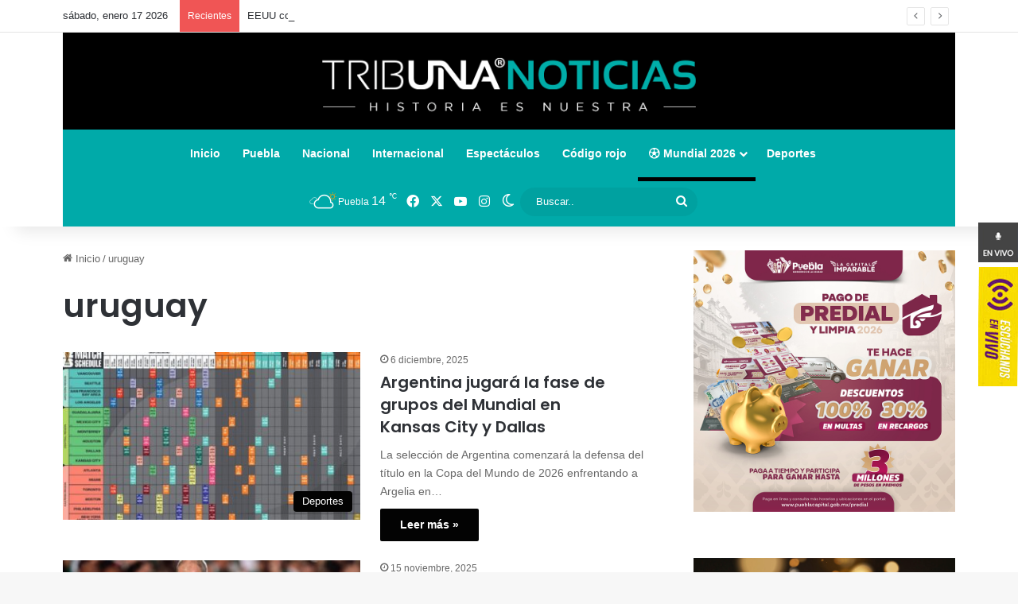

--- FILE ---
content_type: text/html; charset=UTF-8
request_url: https://tribunanoticias.mx/tag/uruguay/
body_size: 24109
content:
<!DOCTYPE html>
<html lang="es" class="" data-skin="light">
<head>
	<meta charset="UTF-8" />
	<meta name="description" content="Tribuna Noticias. Medio informativo plural, objetivo y veraz. Promotor de la cultura, tradiciones y sucesos en Puebla, Mexico."/>
	<meta name="keywords" content="cultura, eventos, deporte, entretenimiento, fama, pericos, turismo, regional, municipios, San Martín Texmelucan, Cholula, Atlixco, ciudad, Serdán, momias,servicios públicos puebla, útima hora, exclusiva, moreno valle, gadgets, tony gali, Periodico, Puebla, Puebla, Periódico Digital, Informacion, consulta informacion, noticias, especiales,reportajes, noticias, club Puebla, franja, buap, examen de admisión, inseguridad en puebla, resultados, feria, Facebook, twitter, redes sociales, universitarios, policía">
	<link rel="profile" href="http://gmpg.org/xfn/11" />
	
<meta http-equiv='x-dns-prefetch-control' content='on'>
<link rel='dns-prefetch' href='//cdnjs.cloudflare.com' />
<link rel='dns-prefetch' href='//ajax.googleapis.com' />
<link rel='dns-prefetch' href='//fonts.googleapis.com' />
<link rel='dns-prefetch' href='//fonts.gstatic.com' />
<link rel='dns-prefetch' href='//s.gravatar.com' />
<link rel='dns-prefetch' href='//www.google-analytics.com' />
<link rel='preload' as='script' href='https://ajax.googleapis.com/ajax/libs/webfont/1/webfont.js'>
<meta name='robots' content='index, follow, max-image-preview:large, max-snippet:-1, max-video-preview:-1' />

	<!-- This site is optimized with the Yoast SEO Premium plugin v24.1 (Yoast SEO v26.6) - https://yoast.com/wordpress/plugins/seo/ -->
	<title>uruguay Archivos - Tribuna Noticias</title>
	<link rel="canonical" href="https://tribunanoticias.mx/tag/uruguay/" />
	<link rel="next" href="https://tribunanoticias.mx/tag/uruguay/page/2/" />
	<meta property="og:locale" content="es_MX" />
	<meta property="og:type" content="article" />
	<meta property="og:title" content="uruguay Archivos" />
	<meta property="og:url" content="https://tribunanoticias.mx/tag/uruguay/" />
	<meta property="og:site_name" content="Tribuna Noticias" />
	<meta name="twitter:card" content="summary_large_image" />
	<meta name="twitter:site" content="@NoticiasTribuna" />
	<script type="application/ld+json" class="yoast-schema-graph">{"@context":"https://schema.org","@graph":[{"@type":"CollectionPage","@id":"https://tribunanoticias.mx/tag/uruguay/","url":"https://tribunanoticias.mx/tag/uruguay/","name":"uruguay Archivos - Tribuna Noticias","isPartOf":{"@id":"https://tribunanoticias.mx/#website"},"primaryImageOfPage":{"@id":"https://tribunanoticias.mx/tag/uruguay/#primaryimage"},"image":{"@id":"https://tribunanoticias.mx/tag/uruguay/#primaryimage"},"thumbnailUrl":"https://tribunanoticias.mx/wp-content/uploads/2025/12/Imagen-de-WhatsApp-2025-12-06-a-las-13.34.29_786e3e8a.jpg","breadcrumb":{"@id":"https://tribunanoticias.mx/tag/uruguay/#breadcrumb"},"inLanguage":"es"},{"@type":"ImageObject","inLanguage":"es","@id":"https://tribunanoticias.mx/tag/uruguay/#primaryimage","url":"https://tribunanoticias.mx/wp-content/uploads/2025/12/Imagen-de-WhatsApp-2025-12-06-a-las-13.34.29_786e3e8a.jpg","contentUrl":"https://tribunanoticias.mx/wp-content/uploads/2025/12/Imagen-de-WhatsApp-2025-12-06-a-las-13.34.29_786e3e8a.jpg","width":942,"height":579},{"@type":"BreadcrumbList","@id":"https://tribunanoticias.mx/tag/uruguay/#breadcrumb","itemListElement":[{"@type":"ListItem","position":1,"name":"Inicio","item":"https://tribunanoticias.mx/"},{"@type":"ListItem","position":2,"name":"uruguay"}]},{"@type":"WebSite","@id":"https://tribunanoticias.mx/#website","url":"https://tribunanoticias.mx/","name":"Tribuna Noticias","description":"La historia es nuestra","publisher":{"@id":"https://tribunanoticias.mx/#organization"},"potentialAction":[{"@type":"SearchAction","target":{"@type":"EntryPoint","urlTemplate":"https://tribunanoticias.mx/?s={search_term_string}"},"query-input":{"@type":"PropertyValueSpecification","valueRequired":true,"valueName":"search_term_string"}}],"inLanguage":"es"},{"@type":"Organization","@id":"https://tribunanoticias.mx/#organization","name":"Tribuna noticias","url":"https://tribunanoticias.mx/","logo":{"@type":"ImageObject","inLanguage":"es","@id":"https://tribunanoticias.mx/#/schema/logo/image/","url":"https://tribunanoticias.mx/wp-content/uploads/2022/06/header_TN.jpg","contentUrl":"https://tribunanoticias.mx/wp-content/uploads/2022/06/header_TN.jpg","width":1900,"height":206,"caption":"Tribuna noticias"},"image":{"@id":"https://tribunanoticias.mx/#/schema/logo/image/"},"sameAs":["https://www.facebook.com/noticiastribuna","https://x.com/NoticiasTribuna"]}]}</script>
	<!-- / Yoast SEO Premium plugin. -->


<link rel="alternate" type="application/rss+xml" title="Tribuna Noticias &raquo; Feed" href="https://tribunanoticias.mx/feed/" />
		<script type="text/javascript">
			try {
				if( 'undefined' != typeof localStorage ){
					var tieSkin = localStorage.getItem('tie-skin');
				}

				
				var html = document.getElementsByTagName('html')[0].classList,
						htmlSkin = 'light';

				if( html.contains('dark-skin') ){
					htmlSkin = 'dark';
				}

				if( tieSkin != null && tieSkin != htmlSkin ){
					html.add('tie-skin-inverted');
					var tieSkinInverted = true;
				}

				if( tieSkin == 'dark' ){
					html.add('dark-skin');
				}
				else if( tieSkin == 'light' ){
					html.remove( 'dark-skin' );
				}
				
			} catch(e) { console.log( e ) }

		</script>
		<link rel="alternate" type="application/rss+xml" title="Tribuna Noticias &raquo; uruguay RSS de la etiqueta" href="https://tribunanoticias.mx/tag/uruguay/feed/" />

		<style type="text/css">
			:root{				
			--tie-preset-gradient-1: linear-gradient(135deg, rgba(6, 147, 227, 1) 0%, rgb(155, 81, 224) 100%);
			--tie-preset-gradient-2: linear-gradient(135deg, rgb(122, 220, 180) 0%, rgb(0, 208, 130) 100%);
			--tie-preset-gradient-3: linear-gradient(135deg, rgba(252, 185, 0, 1) 0%, rgba(255, 105, 0, 1) 100%);
			--tie-preset-gradient-4: linear-gradient(135deg, rgba(255, 105, 0, 1) 0%, rgb(207, 46, 46) 100%);
			--tie-preset-gradient-5: linear-gradient(135deg, rgb(238, 238, 238) 0%, rgb(169, 184, 195) 100%);
			--tie-preset-gradient-6: linear-gradient(135deg, rgb(74, 234, 220) 0%, rgb(151, 120, 209) 20%, rgb(207, 42, 186) 40%, rgb(238, 44, 130) 60%, rgb(251, 105, 98) 80%, rgb(254, 248, 76) 100%);
			--tie-preset-gradient-7: linear-gradient(135deg, rgb(255, 206, 236) 0%, rgb(152, 150, 240) 100%);
			--tie-preset-gradient-8: linear-gradient(135deg, rgb(254, 205, 165) 0%, rgb(254, 45, 45) 50%, rgb(107, 0, 62) 100%);
			--tie-preset-gradient-9: linear-gradient(135deg, rgb(255, 203, 112) 0%, rgb(199, 81, 192) 50%, rgb(65, 88, 208) 100%);
			--tie-preset-gradient-10: linear-gradient(135deg, rgb(255, 245, 203) 0%, rgb(182, 227, 212) 50%, rgb(51, 167, 181) 100%);
			--tie-preset-gradient-11: linear-gradient(135deg, rgb(202, 248, 128) 0%, rgb(113, 206, 126) 100%);
			--tie-preset-gradient-12: linear-gradient(135deg, rgb(2, 3, 129) 0%, rgb(40, 116, 252) 100%);
			--tie-preset-gradient-13: linear-gradient(135deg, #4D34FA, #ad34fa);
			--tie-preset-gradient-14: linear-gradient(135deg, #0057FF, #31B5FF);
			--tie-preset-gradient-15: linear-gradient(135deg, #FF007A, #FF81BD);
			--tie-preset-gradient-16: linear-gradient(135deg, #14111E, #4B4462);
			--tie-preset-gradient-17: linear-gradient(135deg, #F32758, #FFC581);

			
					--main-nav-background: #FFFFFF;
					--main-nav-secondry-background: rgba(0,0,0,0.03);
					--main-nav-primary-color: #0088ff;
					--main-nav-contrast-primary-color: #FFFFFF;
					--main-nav-text-color: #2c2f34;
					--main-nav-secondry-text-color: rgba(0,0,0,0.5);
					--main-nav-main-border-color: rgba(0,0,0,0.1);
					--main-nav-secondry-border-color: rgba(0,0,0,0.08);
				
			}
		</style>
	<meta name="viewport" content="width=device-width, initial-scale=1.0" /><style id='wp-img-auto-sizes-contain-inline-css' type='text/css'>
img:is([sizes=auto i],[sizes^="auto," i]){contain-intrinsic-size:3000px 1500px}
/*# sourceURL=wp-img-auto-sizes-contain-inline-css */
</style>

<style id='wp-emoji-styles-inline-css' type='text/css'>

	img.wp-smiley, img.emoji {
		display: inline !important;
		border: none !important;
		box-shadow: none !important;
		height: 1em !important;
		width: 1em !important;
		margin: 0 0.07em !important;
		vertical-align: -0.1em !important;
		background: none !important;
		padding: 0 !important;
	}
/*# sourceURL=wp-emoji-styles-inline-css */
</style>
<link rel='stylesheet' id='wmvp-style-videos-list-css' href='https://tribunanoticias.mx/wp-content/plugins/wm-video-playlists/assets/css/style.css?ver=1.0.2' type='text/css' media='all' />
<link rel='stylesheet' id='tie-css-base-css' href='https://tribunanoticias.mx/wp-content/themes/jannah/assets/css/base.min.css?ver=7.6.2' type='text/css' media='all' />
<link rel='stylesheet' id='tie-css-styles-css' href='https://tribunanoticias.mx/wp-content/themes/jannah/assets/css/style.min.css?ver=7.6.2' type='text/css' media='all' />
<link rel='stylesheet' id='tie-css-widgets-css' href='https://tribunanoticias.mx/wp-content/themes/jannah/assets/css/widgets.min.css?ver=7.6.2' type='text/css' media='all' />
<link rel='stylesheet' id='tie-css-helpers-css' href='https://tribunanoticias.mx/wp-content/themes/jannah/assets/css/helpers.min.css?ver=7.6.2' type='text/css' media='all' />
<link rel='stylesheet' id='tie-fontawesome5-css' href='https://tribunanoticias.mx/wp-content/themes/jannah/assets/css/fontawesome.css?ver=7.6.2' type='text/css' media='all' />
<link rel='stylesheet' id='tie-css-ilightbox-css' href='https://tribunanoticias.mx/wp-content/themes/jannah/assets/ilightbox/dark-skin/skin.css?ver=7.6.2' type='text/css' media='all' />
<link rel='stylesheet' id='tie-css-shortcodes-css' href='https://tribunanoticias.mx/wp-content/themes/jannah/assets/css/plugins/shortcodes.min.css?ver=7.6.2' type='text/css' media='all' />
<style id='tie-css-shortcodes-inline-css' type='text/css'>
.wf-active .logo-text,.wf-active h1,.wf-active h2,.wf-active h3,.wf-active h4,.wf-active h5,.wf-active h6,.wf-active .the-subtitle{font-family: 'Poppins';}:root:root{--brand-color: #000000;--dark-brand-color: #000000;--bright-color: #FFFFFF;--base-color: #2c2f34;}#reading-position-indicator{box-shadow: 0 0 10px rgba( 0,0,0,0.7);}:root:root{--brand-color: #000000;--dark-brand-color: #000000;--bright-color: #FFFFFF;--base-color: #2c2f34;}#reading-position-indicator{box-shadow: 0 0 10px rgba( 0,0,0,0.7);}#header-notification-bar{background: var( --tie-preset-gradient-13 );}#header-notification-bar{--tie-buttons-color: #FFFFFF;--tie-buttons-border-color: #FFFFFF;--tie-buttons-hover-color: #e1e1e1;--tie-buttons-hover-text: #000000;}#header-notification-bar{--tie-buttons-text: #000000;}#main-nav .main-menu-wrapper,#main-nav .menu-sub-content,#main-nav .comp-sub-menu,#main-nav ul.cats-vertical li a.is-active,#main-nav ul.cats-vertical li a:hover,#autocomplete-suggestions.search-in-main-nav{background-color: #00aaa9;}#main-nav{border-width: 0;}#theme-header #main-nav:not(.fixed-nav){bottom: 0;}#main-nav .icon-basecloud-bg:after{color: #00aaa9;}#autocomplete-suggestions.search-in-main-nav{border-color: rgba(255,255,255,0.07);}.main-nav-boxed #main-nav .main-menu-wrapper{border-width: 0;}#main-nav a:not(:hover),#main-nav a.social-link:not(:hover) span,#main-nav .dropdown-social-icons li a span,#autocomplete-suggestions.search-in-main-nav a{color: #ffffff;}#main-nav,#main-nav input,#main-nav #search-submit,#main-nav .fa-spinner,#main-nav .comp-sub-menu,#main-nav .tie-weather-widget{color: #ffffff;}#main-nav input::-moz-placeholder{color: #ffffff;}#main-nav input:-moz-placeholder{color: #ffffff;}#main-nav input:-ms-input-placeholder{color: #ffffff;}#main-nav input::-webkit-input-placeholder{color: #ffffff;}#main-nav .mega-menu .post-meta,#main-nav .mega-menu .post-meta a,#autocomplete-suggestions.search-in-main-nav .post-meta{color: rgba(255,255,255,0.6);}#main-nav .weather-icon .icon-cloud,#main-nav .weather-icon .icon-basecloud-bg,#main-nav .weather-icon .icon-cloud-behind{color: #ffffff !important;}@media (min-width: 1200px){.container{width: auto;}}@media (min-width: 992px){.container,.boxed-layout #tie-wrapper,.boxed-layout .fixed-nav,.wide-next-prev-slider-wrapper .slider-main-container{max-width: 90%;}.boxed-layout .container{max-width: 100%;}}
/*# sourceURL=tie-css-shortcodes-inline-css */
</style>
<script type="text/javascript" src="https://tribunanoticias.mx/wp-includes/js/jquery/jquery.min.js?ver=3.7.1" id="jquery-core-js"></script>
<script type="text/javascript" src="https://tribunanoticias.mx/wp-includes/js/jquery/jquery-migrate.min.js?ver=3.4.1" id="jquery-migrate-js"></script>
<link rel="https://api.w.org/" href="https://tribunanoticias.mx/wp-json/" /><link rel="alternate" title="JSON" type="application/json" href="https://tribunanoticias.mx/wp-json/wp/v2/tags/317" /><link rel="EditURI" type="application/rsd+xml" title="RSD" href="https://tribunanoticias.mx/xmlrpc.php?rsd" />
<meta name="generator" content="WordPress 6.9" />
 <style> #h5vpQuickPlayer { width: 100%; max-width: 100%; margin: 0 auto; } </style> <style>html:not(.dark-skin) .light-skin{--wmvp-playlist-head-bg: var(--brand-color);--wmvp-playlist-head-color: var(--bright-color);--wmvp-current-video-bg: #f2f4f5;--wmvp-current-video-color: #000;--wmvp-playlist-bg: #fff;--wmvp-playlist-color: #000;--wmvp-playlist-outer-border: 1px solid rgba(0,0,0,0.07);--wmvp-playlist-inner-border-color: rgba(0,0,0,0.07);}</style><style>.dark-skin{--wmvp-playlist-head-bg: #131416;--wmvp-playlist-head-color: #fff;--wmvp-current-video-bg: #24262a;--wmvp-current-video-color: #fff;--wmvp-playlist-bg: #1a1b1f;--wmvp-playlist-color: #fff;--wmvp-playlist-outer-border: 1px solid rgba(0,0,0,0.07);--wmvp-playlist-inner-border-color: rgba(255,255,255,0.05);}</style><meta http-equiv="X-UA-Compatible" content="IE=edge">
<!-- Google tag (gtag.js) -->
<script async src="https://www.googletagmanager.com/gtag/js?id=G-PT769B95W8"></script>
<script>
  window.dataLayer = window.dataLayer || [];
  function gtag(){dataLayer.push(arguments);}
  gtag('js', new Date());

  gtag('config', 'G-PT769B95W8');
</script>
	<style>
		.benrique2{display:none;}
	</style>		
<style id='global-styles-inline-css' type='text/css'>
:root{--wp--preset--aspect-ratio--square: 1;--wp--preset--aspect-ratio--4-3: 4/3;--wp--preset--aspect-ratio--3-4: 3/4;--wp--preset--aspect-ratio--3-2: 3/2;--wp--preset--aspect-ratio--2-3: 2/3;--wp--preset--aspect-ratio--16-9: 16/9;--wp--preset--aspect-ratio--9-16: 9/16;--wp--preset--color--black: #000000;--wp--preset--color--cyan-bluish-gray: #abb8c3;--wp--preset--color--white: #ffffff;--wp--preset--color--pale-pink: #f78da7;--wp--preset--color--vivid-red: #cf2e2e;--wp--preset--color--luminous-vivid-orange: #ff6900;--wp--preset--color--luminous-vivid-amber: #fcb900;--wp--preset--color--light-green-cyan: #7bdcb5;--wp--preset--color--vivid-green-cyan: #00d084;--wp--preset--color--pale-cyan-blue: #8ed1fc;--wp--preset--color--vivid-cyan-blue: #0693e3;--wp--preset--color--vivid-purple: #9b51e0;--wp--preset--color--global-color: #000000;--wp--preset--gradient--vivid-cyan-blue-to-vivid-purple: linear-gradient(135deg,rgb(6,147,227) 0%,rgb(155,81,224) 100%);--wp--preset--gradient--light-green-cyan-to-vivid-green-cyan: linear-gradient(135deg,rgb(122,220,180) 0%,rgb(0,208,130) 100%);--wp--preset--gradient--luminous-vivid-amber-to-luminous-vivid-orange: linear-gradient(135deg,rgb(252,185,0) 0%,rgb(255,105,0) 100%);--wp--preset--gradient--luminous-vivid-orange-to-vivid-red: linear-gradient(135deg,rgb(255,105,0) 0%,rgb(207,46,46) 100%);--wp--preset--gradient--very-light-gray-to-cyan-bluish-gray: linear-gradient(135deg,rgb(238,238,238) 0%,rgb(169,184,195) 100%);--wp--preset--gradient--cool-to-warm-spectrum: linear-gradient(135deg,rgb(74,234,220) 0%,rgb(151,120,209) 20%,rgb(207,42,186) 40%,rgb(238,44,130) 60%,rgb(251,105,98) 80%,rgb(254,248,76) 100%);--wp--preset--gradient--blush-light-purple: linear-gradient(135deg,rgb(255,206,236) 0%,rgb(152,150,240) 100%);--wp--preset--gradient--blush-bordeaux: linear-gradient(135deg,rgb(254,205,165) 0%,rgb(254,45,45) 50%,rgb(107,0,62) 100%);--wp--preset--gradient--luminous-dusk: linear-gradient(135deg,rgb(255,203,112) 0%,rgb(199,81,192) 50%,rgb(65,88,208) 100%);--wp--preset--gradient--pale-ocean: linear-gradient(135deg,rgb(255,245,203) 0%,rgb(182,227,212) 50%,rgb(51,167,181) 100%);--wp--preset--gradient--electric-grass: linear-gradient(135deg,rgb(202,248,128) 0%,rgb(113,206,126) 100%);--wp--preset--gradient--midnight: linear-gradient(135deg,rgb(2,3,129) 0%,rgb(40,116,252) 100%);--wp--preset--font-size--small: 13px;--wp--preset--font-size--medium: 20px;--wp--preset--font-size--large: 36px;--wp--preset--font-size--x-large: 42px;--wp--preset--spacing--20: 0.44rem;--wp--preset--spacing--30: 0.67rem;--wp--preset--spacing--40: 1rem;--wp--preset--spacing--50: 1.5rem;--wp--preset--spacing--60: 2.25rem;--wp--preset--spacing--70: 3.38rem;--wp--preset--spacing--80: 5.06rem;--wp--preset--shadow--natural: 6px 6px 9px rgba(0, 0, 0, 0.2);--wp--preset--shadow--deep: 12px 12px 50px rgba(0, 0, 0, 0.4);--wp--preset--shadow--sharp: 6px 6px 0px rgba(0, 0, 0, 0.2);--wp--preset--shadow--outlined: 6px 6px 0px -3px rgb(255, 255, 255), 6px 6px rgb(0, 0, 0);--wp--preset--shadow--crisp: 6px 6px 0px rgb(0, 0, 0);}:where(.is-layout-flex){gap: 0.5em;}:where(.is-layout-grid){gap: 0.5em;}body .is-layout-flex{display: flex;}.is-layout-flex{flex-wrap: wrap;align-items: center;}.is-layout-flex > :is(*, div){margin: 0;}body .is-layout-grid{display: grid;}.is-layout-grid > :is(*, div){margin: 0;}:where(.wp-block-columns.is-layout-flex){gap: 2em;}:where(.wp-block-columns.is-layout-grid){gap: 2em;}:where(.wp-block-post-template.is-layout-flex){gap: 1.25em;}:where(.wp-block-post-template.is-layout-grid){gap: 1.25em;}.has-black-color{color: var(--wp--preset--color--black) !important;}.has-cyan-bluish-gray-color{color: var(--wp--preset--color--cyan-bluish-gray) !important;}.has-white-color{color: var(--wp--preset--color--white) !important;}.has-pale-pink-color{color: var(--wp--preset--color--pale-pink) !important;}.has-vivid-red-color{color: var(--wp--preset--color--vivid-red) !important;}.has-luminous-vivid-orange-color{color: var(--wp--preset--color--luminous-vivid-orange) !important;}.has-luminous-vivid-amber-color{color: var(--wp--preset--color--luminous-vivid-amber) !important;}.has-light-green-cyan-color{color: var(--wp--preset--color--light-green-cyan) !important;}.has-vivid-green-cyan-color{color: var(--wp--preset--color--vivid-green-cyan) !important;}.has-pale-cyan-blue-color{color: var(--wp--preset--color--pale-cyan-blue) !important;}.has-vivid-cyan-blue-color{color: var(--wp--preset--color--vivid-cyan-blue) !important;}.has-vivid-purple-color{color: var(--wp--preset--color--vivid-purple) !important;}.has-black-background-color{background-color: var(--wp--preset--color--black) !important;}.has-cyan-bluish-gray-background-color{background-color: var(--wp--preset--color--cyan-bluish-gray) !important;}.has-white-background-color{background-color: var(--wp--preset--color--white) !important;}.has-pale-pink-background-color{background-color: var(--wp--preset--color--pale-pink) !important;}.has-vivid-red-background-color{background-color: var(--wp--preset--color--vivid-red) !important;}.has-luminous-vivid-orange-background-color{background-color: var(--wp--preset--color--luminous-vivid-orange) !important;}.has-luminous-vivid-amber-background-color{background-color: var(--wp--preset--color--luminous-vivid-amber) !important;}.has-light-green-cyan-background-color{background-color: var(--wp--preset--color--light-green-cyan) !important;}.has-vivid-green-cyan-background-color{background-color: var(--wp--preset--color--vivid-green-cyan) !important;}.has-pale-cyan-blue-background-color{background-color: var(--wp--preset--color--pale-cyan-blue) !important;}.has-vivid-cyan-blue-background-color{background-color: var(--wp--preset--color--vivid-cyan-blue) !important;}.has-vivid-purple-background-color{background-color: var(--wp--preset--color--vivid-purple) !important;}.has-black-border-color{border-color: var(--wp--preset--color--black) !important;}.has-cyan-bluish-gray-border-color{border-color: var(--wp--preset--color--cyan-bluish-gray) !important;}.has-white-border-color{border-color: var(--wp--preset--color--white) !important;}.has-pale-pink-border-color{border-color: var(--wp--preset--color--pale-pink) !important;}.has-vivid-red-border-color{border-color: var(--wp--preset--color--vivid-red) !important;}.has-luminous-vivid-orange-border-color{border-color: var(--wp--preset--color--luminous-vivid-orange) !important;}.has-luminous-vivid-amber-border-color{border-color: var(--wp--preset--color--luminous-vivid-amber) !important;}.has-light-green-cyan-border-color{border-color: var(--wp--preset--color--light-green-cyan) !important;}.has-vivid-green-cyan-border-color{border-color: var(--wp--preset--color--vivid-green-cyan) !important;}.has-pale-cyan-blue-border-color{border-color: var(--wp--preset--color--pale-cyan-blue) !important;}.has-vivid-cyan-blue-border-color{border-color: var(--wp--preset--color--vivid-cyan-blue) !important;}.has-vivid-purple-border-color{border-color: var(--wp--preset--color--vivid-purple) !important;}.has-vivid-cyan-blue-to-vivid-purple-gradient-background{background: var(--wp--preset--gradient--vivid-cyan-blue-to-vivid-purple) !important;}.has-light-green-cyan-to-vivid-green-cyan-gradient-background{background: var(--wp--preset--gradient--light-green-cyan-to-vivid-green-cyan) !important;}.has-luminous-vivid-amber-to-luminous-vivid-orange-gradient-background{background: var(--wp--preset--gradient--luminous-vivid-amber-to-luminous-vivid-orange) !important;}.has-luminous-vivid-orange-to-vivid-red-gradient-background{background: var(--wp--preset--gradient--luminous-vivid-orange-to-vivid-red) !important;}.has-very-light-gray-to-cyan-bluish-gray-gradient-background{background: var(--wp--preset--gradient--very-light-gray-to-cyan-bluish-gray) !important;}.has-cool-to-warm-spectrum-gradient-background{background: var(--wp--preset--gradient--cool-to-warm-spectrum) !important;}.has-blush-light-purple-gradient-background{background: var(--wp--preset--gradient--blush-light-purple) !important;}.has-blush-bordeaux-gradient-background{background: var(--wp--preset--gradient--blush-bordeaux) !important;}.has-luminous-dusk-gradient-background{background: var(--wp--preset--gradient--luminous-dusk) !important;}.has-pale-ocean-gradient-background{background: var(--wp--preset--gradient--pale-ocean) !important;}.has-electric-grass-gradient-background{background: var(--wp--preset--gradient--electric-grass) !important;}.has-midnight-gradient-background{background: var(--wp--preset--gradient--midnight) !important;}.has-small-font-size{font-size: var(--wp--preset--font-size--small) !important;}.has-medium-font-size{font-size: var(--wp--preset--font-size--medium) !important;}.has-large-font-size{font-size: var(--wp--preset--font-size--large) !important;}.has-x-large-font-size{font-size: var(--wp--preset--font-size--x-large) !important;}
/*# sourceURL=global-styles-inline-css */
</style>
<link rel='stylesheet' id='su-shortcodes-css' href='https://tribunanoticias.mx/wp-content/plugins/shortcodes-ultimate/includes/css/shortcodes.css?ver=7.4.7' type='text/css' media='all' />
</head>
<div class="pciconos">
	<div class="sociales">
		<ul>

			<li>
				<a href="https://los40puebla.com/los40/" target="popup"
				onClick="window.open(this.href, this.target, 'toolbar=0 , location=1 , status=0 , menubar=1 , scrollbars=0 , resizable=1 ,left=15pt,top=100pt,width=420px,height=190px'); return false;"  class="fa fa-tumblr-btn"><img src="https://los40puebla.com/wp-content/uploads/2021/07/radio.jpg"/></a>
			</li>
			<li>
				<a href="https://lamagnificafm.com/radio" target="popup2"
				onClick="window.open(this.href, this.target, 'toolbar=0 , location=1 , status=0 , menubar=1 , scrollbars=0 , resizable=1 ,left=15pt,top=100pt,width=420px,height=480px'); return false;"  class="fa fa-tumblr-btn"><img src="https://lamagnificafm.com/wp-content/uploads/2021/07/radioam.jpg"/></a>
			</li>
		</ul>
	</div>
</div>

<style>

	.sociales {
		position: fixed; /* Hacemos que la posición en pantalla sea fija para que siempre se muestre en pantalla*/
		right: 0; /* Establecemos la barra en la izquierda */
		top: 280px; /* Bajamos la barra 200px de arriba a abajo */
		z-index: 2000; /* Utilizamos la propiedad z-index para que no se superponga algún otro elemento como sliders, galerías, etc */
	}
	
	.sociales ul {
		list-style: none;
	}
	
	.sociales ul li a {
		//display: inline-block;
		color:#fff;
		background: transparent;
		//padding: 10px 15px;
		text-decoration: none;
		-webkit-transition:all 500ms ease;
		-o-transition:all 500ms ease;
		transition:all 500ms ease; /* Establecemos una transición a todas las propiedades */
	}
	
	#inferior {
		position: fixed;
		left: 0px;
		right: 0px;
		bottom: 0px;
		height: 50px;
		z-index: 999;
		padding: 3px;
		display: none;
	}

	@media only screen and (min-width: 200px) and (max-width: 780px)
	{
		.sociales{display: none;}

		#inferior{display: block;}

	}

</style>
<body id="tie-body" class="archive tag tag-uruguay tag-317 wp-theme-jannah tie-no-js metaslider-plugin is-percent-width wrapper-has-shadow block-head-1 magazine2 is-thumb-overlay-disabled is-desktop is-header-layout-2 has-header-below-ad sidebar-right has-sidebar">

	

	<div class="background-overlay">

		<div id="tie-container" class="site tie-container">

			
			<div id="tie-wrapper">

				<div class="stream-item stream-item-above-header"></div>
<header id="theme-header" class="theme-header header-layout-2 main-nav-light main-nav-default-light main-nav-below main-nav-boxed no-stream-item top-nav-active top-nav-light top-nav-default-light top-nav-above has-shadow has-full-width-logo mobile-components-row mobile-header-default">
	
<nav id="top-nav"  class="has-date-breaking-components top-nav header-nav has-breaking-news" aria-label="Secondary Navigation">
	<div class="container">
		<div class="topbar-wrapper">

			
					<div class="topbar-today-date">
						sábado, enero 17 2026					</div>
					
			<div class="tie-alignleft">
				
<div class="breaking controls-is-active">

	<span class="breaking-title">
		<span class="tie-icon-bolt breaking-icon" aria-hidden="true"></span>
		<span class="breaking-title-text">Recientes</span>
	</span>

	<ul id="breaking-news-in-header" class="breaking-news" data-type="reveal" data-arrows="true">

		
							<li class="news-item">
								<a href="https://tribunanoticias.mx/tradicion-viva-bendicion-de-mascotas-este-17-de-enero/">Tradición viva: bendición de mascotas este 17 de enero</a>
							</li>

							
							<li class="news-item">
								<a href="https://tribunanoticias.mx/eeuu-confirma-muerte-de-un-mexicano-bajo-custodia-del-ice/">EEUU confirma muerte de un mexicano bajo custodia del ICE</a>
							</li>

							
							<li class="news-item">
								<a href="https://tribunanoticias.mx/toma-protesta-hipolito-osorio-como-director-de-la-policia-auxiliar/">Toma protesta Hipólito Osorio como director de la Policía Auxiliar</a>
							</li>

							
							<li class="news-item">
								<a href="https://tribunanoticias.mx/secretario-de-salud-rinde-cuentas-ante-el-congreso-de-puebla/">Secretario de Salud rinde cuentas ante el Congreso de Puebla</a>
							</li>

							
							<li class="news-item">
								<a href="https://tribunanoticias.mx/bienestar-impulsa-inversion-historica-en-217-municipios-artemisa/">Bienestar impulsa inversión histórica en 217 municipios: Artemisa</a>
							</li>

							
							<li class="news-item">
								<a href="https://tribunanoticias.mx/busca-china-ser-sede-del-nuevo-tratado-para-proteger-la-altamar/">Busca China ser sede del nuevo tratado para proteger la altamar</a>
							</li>

							
							<li class="news-item">
								<a href="https://tribunanoticias.mx/se-reune-jefe-de-la-cia-con-la-presidenta-interina-de-venezuela/">Se reúne jefe de la CIA con la presidenta interina de Venezuela</a>
							</li>

							
							<li class="news-item">
								<a href="https://tribunanoticias.mx/violento-asalto-a-joyeria-en-las-animas-causa-panico/">Violento asalto a joyería en Las Ánimas causa pánico </a>
							</li>

							
							<li class="news-item">
								<a href="https://tribunanoticias.mx/aseguran-autopartes-y-droga-durante-operativo-en-la-46/">Aseguran autopartes y droga durante operativo en &#8216;La 46&#8217;</a>
							</li>

							
							<li class="news-item">
								<a href="https://tribunanoticias.mx/reformara-pentagono-stars-and-stripes-para-alejarlo-de-lo-woke/">Reformará Pentágono Stars and Stripes para alejarlo de lo “woke”</a>
							</li>

							
	</ul>
</div><!-- #breaking /-->
			</div><!-- .tie-alignleft /-->

			<div class="tie-alignright">
				<ul class="components"></ul><!-- Components -->			</div><!-- .tie-alignright /-->

		</div><!-- .topbar-wrapper /-->
	</div><!-- .container /-->
</nav><!-- #top-nav /-->

<div class="container header-container">
	<div class="tie-row logo-row">

		
		<div class="logo-wrapper">
			<div class="tie-col-md-4 logo-container clearfix">
				<div id="mobile-header-components-area_1" class="mobile-header-components"><ul class="components"><li class="mobile-component_menu custom-menu-link"><a href="#" id="mobile-menu-icon" class=""><span class="tie-mobile-menu-icon tie-icon-grid-4"></span><span class="screen-reader-text">Menu</span></a></li></ul></div>
		<div id="logo" class="image-logo" >

			
			<a title="Tribuna Noticias" href="https://tribunanoticias.mx/">
				
				<picture class="tie-logo-default tie-logo-picture">
					<source class="tie-logo-source-default tie-logo-source" srcset="https://tribunanoticias.mx/wp-content/uploads/2026/01/logo_movil.png" media="(max-width:991px)">
					<source class="tie-logo-source-default tie-logo-source" srcset="https://tribunanoticias.mx/wp-content/uploads/2026/01/logo_tn_normal.jpg">
					<img class="tie-logo-img-default tie-logo-img" src="https://tribunanoticias.mx/wp-content/uploads/2026/01/logo_tn_normal.jpg" alt="Tribuna Noticias" width="1200" height="130" />
				</picture>
						</a>

			
		</div><!-- #logo /-->

		<div id="mobile-header-components-area_2" class="mobile-header-components"><ul class="components"><li class="mobile-component_search custom-menu-link">
				<a href="#" class="tie-search-trigger-mobile">
					<span class="tie-icon-search tie-search-icon" aria-hidden="true"></span>
					<span class="screen-reader-text">Buscar..</span>
				</a>
			</li> <li class="mobile-component_skin custom-menu-link">
				<a href="#" class="change-skin" title="Switch skin">
					<span class="tie-icon-moon change-skin-icon" aria-hidden="true"></span>
					<span class="screen-reader-text">Switch skin</span>
				</a>
			</li></ul></div>			</div><!-- .tie-col /-->
		</div><!-- .logo-wrapper /-->

		
	</div><!-- .tie-row /-->
</div><!-- .container /-->

<div class="main-nav-wrapper">
	<nav id="main-nav" data-skin="search-in-main-nav" class="main-nav header-nav live-search-parent menu-style-default menu-style-solid-bg"  aria-label="Primary Navigation">
		<div class="container">

			<div class="main-menu-wrapper">

				
				<div id="menu-components-wrap">

					
					<div class="main-menu main-menu-wrap">
						<div id="main-nav-menu" class="main-menu header-menu"><ul id="menu-menu-principal" class="menu"><li id="menu-item-771665" class="menu-item menu-item-type-post_type menu-item-object-page menu-item-home menu-item-771665"><a href="https://tribunanoticias.mx/">Inicio</a></li>
<li id="menu-item-31" class="menu-item menu-item-type-taxonomy menu-item-object-category menu-item-31"><a href="https://tribunanoticias.mx/category/puebla/">Puebla</a></li>
<li id="menu-item-29" class="menu-item menu-item-type-taxonomy menu-item-object-category menu-item-29"><a href="https://tribunanoticias.mx/category/nacional/">Nacional</a></li>
<li id="menu-item-28" class="menu-item menu-item-type-taxonomy menu-item-object-category menu-item-28"><a href="https://tribunanoticias.mx/category/internacional/">Internacional</a></li>
<li id="menu-item-718542" class="menu-item menu-item-type-post_type menu-item-object-page menu-item-718542"><a href="https://tribunanoticias.mx/fama/">Espectáculos</a></li>
<li id="menu-item-33" class="menu-item menu-item-type-custom menu-item-object-custom menu-item-33"><a target="_blank" href="https://codigorojo.mx/">Código rojo</a></li>

				<style>
					#menu-item-788924{
						--main-nav-primary-color: #000000;
						--main-nav-contrast-primary-color: #FFFFFF;
						border-bottom: 5px solid #000000;
						margin-bottom: -5px;
					}
				</style><li id="menu-item-788924" class="menu-item menu-item-type-taxonomy menu-item-object-category menu-item-788924 menu-item-has-icon mega-menu mega-cat mega-menu-posts " data-id="32788"  data-icon="true"  data-pagination="true" ><a href="https://tribunanoticias.mx/category/mundial-2026/"> <span aria-hidden="true" class="tie-menu-icon far fa-futbol"></span> Mundial 2026</a>
<div class="mega-menu-block menu-sub-content"  >

<div class="mega-menu-content media-overlay">
<div class="mega-cat-wrapper">
<ul class="mega-cat-sub-categories cats-vertical">
<li class="mega-all-link"><a href="https://tribunanoticias.mx/category/mundial-2026/" class="is-active is-loaded mega-sub-cat" data-id="32788">All</a></li>
<li class="mega-sub-cat-32790"><a href="https://tribunanoticias.mx/category/mundial-2026/noticias/" class="mega-sub-cat"  data-icon="true"  data-id="32790">Noticias</a></li>
<li class="mega-sub-cat-32789"><a href="https://tribunanoticias.mx/category/mundial-2026/seleccion-mexicana/" class="mega-sub-cat"  data-icon="true"  data-id="32789">Selección Mexicana</a></li>
</ul>

						<div class="mega-cat-content mega-cat-sub-exists vertical-posts">

								<div class="mega-ajax-content mega-cat-posts-container clearfix">

						</div><!-- .mega-ajax-content -->

						</div><!-- .mega-cat-content -->

					</div><!-- .mega-cat-Wrapper -->

</div><!-- .mega-menu-content -->

</div><!-- .mega-menu-block --> 
</li>
<li id="menu-item-771666" class="menu-item menu-item-type-post_type menu-item-object-page menu-item-771666"><a href="https://tribunanoticias.mx/deportes/">Deportes</a></li>
</ul></div>					</div><!-- .main-menu /-->

					<ul class="components"><li class="weather-menu-item menu-item custom-menu-link">
				<div class="tie-weather-widget " title="Nubes dispersas">
					<div class="weather-wrap">

						<div class="weather-forecast-day small-weather-icons">
							
					<div class="weather-icon">
						<div class="icon-cloud"></div>
						<div class="icon-cloud-behind"></div>
						<div class="icon-basecloud-bg"></div>
						<div class="icon-sun-animi"></div>
					</div>
										</div><!-- .weather-forecast-day -->

						<div class="city-data">
							<span>Puebla</span>
							<span class="weather-current-temp">
								14								<sup>&#x2103;</sup>
							</span>
						</div><!-- .city-data -->

					</div><!-- .weather-wrap -->
				</div><!-- .tie-weather-widget -->
				</li> <li class="social-icons-item"><a class="social-link facebook-social-icon" rel="external noopener nofollow" target="_blank" href="https://www.facebook.com/noticiastribuna"><span class="tie-social-icon tie-icon-facebook"></span><span class="screen-reader-text">Facebook</span></a></li><li class="social-icons-item"><a class="social-link twitter-social-icon" rel="external noopener nofollow" target="_blank" href="https://twitter.com/NoticiasTribuna"><span class="tie-social-icon tie-icon-twitter"></span><span class="screen-reader-text">X</span></a></li><li class="social-icons-item"><a class="social-link youtube-social-icon" rel="external noopener nofollow" target="_blank" href="https://www.youtube.com/c/CanalPueblatribuna"><span class="tie-social-icon tie-icon-youtube"></span><span class="screen-reader-text">YouTube</span></a></li><li class="social-icons-item"><a class="social-link instagram-social-icon" rel="external noopener nofollow" target="_blank" href="https://www.instagram.com/tribunanoticias/"><span class="tie-social-icon tie-icon-instagram"></span><span class="screen-reader-text">Instagram</span></a></li> 	<li class="skin-icon menu-item custom-menu-link">
		<a href="#" class="change-skin" title="Switch skin">
			<span class="tie-icon-moon change-skin-icon" aria-hidden="true"></span>
			<span class="screen-reader-text">Switch skin</span>
		</a>
	</li>
				<li class="search-bar menu-item custom-menu-link" aria-label="Search">
				<form method="get" id="search" action="https://tribunanoticias.mx/">
					<input id="search-input" class="is-ajax-search"  inputmode="search" type="text" name="s" title="Buscar.." placeholder="Buscar.." />
					<button id="search-submit" type="submit">
						<span class="tie-icon-search tie-search-icon" aria-hidden="true"></span>
						<span class="screen-reader-text">Buscar..</span>
					</button>
				</form>
			</li>
			</ul><!-- Components -->
				</div><!-- #menu-components-wrap /-->
			</div><!-- .main-menu-wrapper /-->
		</div><!-- .container /-->

			</nav><!-- #main-nav /-->
</div><!-- .main-nav-wrapper /-->

</header>

		<script type="text/javascript">
			try{if("undefined"!=typeof localStorage){var header,mnIsDark=!1,tnIsDark=!1;(header=document.getElementById("theme-header"))&&((header=header.classList).contains("main-nav-default-dark")&&(mnIsDark=!0),header.contains("top-nav-default-dark")&&(tnIsDark=!0),"dark"==tieSkin?(header.add("main-nav-dark","top-nav-dark"),header.remove("main-nav-light","top-nav-light")):"light"==tieSkin&&(mnIsDark||(header.remove("main-nav-dark"),header.add("main-nav-light")),tnIsDark||(header.remove("top-nav-dark"),header.add("top-nav-light"))))}}catch(a){console.log(a)}
		</script>
		<div class="stream-item stream-item-below-header"></div><div id="content" class="site-content container"><div id="main-content-row" class="tie-row main-content-row">
	<div class="main-content tie-col-md-8 tie-col-xs-12" role="main">

		

			<header id="tag-title-section" class="entry-header-outer container-wrapper archive-title-wrapper">
				<nav id="breadcrumb"><a href="https://tribunanoticias.mx/"><span class="tie-icon-home" aria-hidden="true"></span> Inicio</a><em class="delimiter">/</em><span class="current">uruguay</span></nav><script type="application/ld+json">{"@context":"http:\/\/schema.org","@type":"BreadcrumbList","@id":"#Breadcrumb","itemListElement":[{"@type":"ListItem","position":1,"item":{"name":"Inicio","@id":"https:\/\/tribunanoticias.mx\/"}}]}</script><h1 class="page-title">uruguay</h1>			</header><!-- .entry-header-outer /-->

			
		<div class="mag-box wide-post-box">
			<div class="container-wrapper">
				<div class="mag-box-container clearfix">
					<ul id="posts-container" data-layout="default" data-settings="{'uncropped_image':'jannah-image-post','category_meta':true,'post_meta':true,'excerpt':'true','excerpt_length':'20','read_more':'true','read_more_text':false,'media_overlay':true,'title_length':0,'is_full':false,'is_category':false}" class="posts-items">
<li class="post-item  post-783715 post type-post status-publish format-standard has-post-thumbnail category-deportes category-futbol category-mundial-2026 category-noticias tag-arabia-saudita tag-argelia tag-argentina tag-arrowhead-stadium tag-atlanta tag-austria tag-brasil tag-cabo-verde tag-carlo-ancelotti tag-corea-del-sur tag-dallas-att-stadium tag-dinamarca tag-escocia tag-espana tag-estadio-akron tag-estadio-azteca tag-francesco-totti tag-grupo-h tag-grupo-j tag-haiti tag-hristo-stoichkov tag-irlanda tag-jordania tag-kansas-city tag-lamine-yamal tag-macedonia-del-norte tag-marruecos tag-metlife-stadium tag-mexico tag-mundial-2026 tag-repechaje-uefa tag-republica-checa tag-ronaldo tag-sudafrica tag-uruguay tie-standard">

	
			<a aria-label="Argentina jugará la fase de grupos del Mundial en Kansas City y Dallas" href="https://tribunanoticias.mx/argentina-jugara-la-fase-de-grupos-del-mundial-en-kansas-city-y-dallas/" class="post-thumb"><span class="post-cat-wrap"><span class="post-cat tie-cat-3">Deportes</span></span><img width="390" height="220" src="https://tribunanoticias.mx/wp-content/uploads/2025/12/Imagen-de-WhatsApp-2025-12-06-a-las-13.34.29_786e3e8a-390x220.jpg" class="attachment-jannah-image-large size-jannah-image-large wp-post-image" alt="" decoding="async" fetchpriority="high" /></a>
	<div class="post-details">

		<div class="post-meta clearfix"><span class="date meta-item tie-icon">6 diciembre, 2025</span></div><!-- .post-meta -->
				<h2 class="post-title"><a href="https://tribunanoticias.mx/argentina-jugara-la-fase-de-grupos-del-mundial-en-kansas-city-y-dallas/">Argentina jugará la fase de grupos del Mundial en Kansas City y Dallas</a></h2>
		
						<p class="post-excerpt">La selección de Argentina comenzará la defensa del título en la Copa del Mundo de 2026 enfrentando a Argelia en&hellip;</p>
				<a class="more-link button" href="https://tribunanoticias.mx/argentina-jugara-la-fase-de-grupos-del-mundial-en-kansas-city-y-dallas/">Leer más »</a>	</div>
</li>

<li class="post-item  post-780180 post type-post status-publish format-standard has-post-thumbnail category-deportes category-futbol tag-empate tag-marcelo-bielsa tag-uruguay tie-standard">

	
			<a aria-label="Marcelo Bielsa reflexiona luego del empate ante México" href="https://tribunanoticias.mx/marcelo-bielsa-reflexiona-luego-del-empate-ante-mexico/" class="post-thumb"><span class="post-cat-wrap"><span class="post-cat tie-cat-5">Futbol</span></span><img width="390" height="220" src="https://tribunanoticias.mx/wp-content/uploads/2025/11/Imagen-de-WhatsApp-2025-11-15-a-las-22.13.51_8164b47e-390x220.jpg" class="attachment-jannah-image-large size-jannah-image-large wp-post-image" alt="" decoding="async" /></a>
	<div class="post-details">

		<div class="post-meta clearfix"><span class="date meta-item tie-icon">15 noviembre, 2025</span></div><!-- .post-meta -->
				<h2 class="post-title"><a href="https://tribunanoticias.mx/marcelo-bielsa-reflexiona-luego-del-empate-ante-mexico/">Marcelo Bielsa reflexiona luego del empate ante México</a></h2>
		
						<p class="post-excerpt">En conferencia de prensa tras el partido ante México, Marcelo Bielsa, director técnico de la selección uruguaya, dejó ver su&hellip;</p>
				<a class="more-link button" href="https://tribunanoticias.mx/marcelo-bielsa-reflexiona-luego-del-empate-ante-mexico/">Leer más »</a>	</div>
</li>

<li class="post-item  post-780174 post type-post status-publish format-standard has-post-thumbnail category-deportes category-futbol tag-amistoso tag-empate tag-mexico tag-uruguay tie-standard">

	
			<a aria-label="México y Uruguay empatan 0-0 en partido de preparación para el Mundial 2026" href="https://tribunanoticias.mx/mexico-y-uruguay-empatan-0-0-en-partido-de-preparacion-para-el-mundial-2026/" class="post-thumb"><span class="post-cat-wrap"><span class="post-cat tie-cat-5">Futbol</span></span><img width="390" height="220" src="https://tribunanoticias.mx/wp-content/uploads/2025/11/Imagen-de-WhatsApp-2025-11-15-a-las-21.05.53_62486219-390x220.jpg" class="attachment-jannah-image-large size-jannah-image-large wp-post-image" alt="" decoding="async" /></a>
	<div class="post-details">

		<div class="post-meta clearfix"><span class="date meta-item tie-icon">15 noviembre, 2025</span></div><!-- .post-meta -->
				<h2 class="post-title"><a href="https://tribunanoticias.mx/mexico-y-uruguay-empatan-0-0-en-partido-de-preparacion-para-el-mundial-2026/">México y Uruguay empatan 0-0 en partido de preparación para el Mundial 2026</a></h2>
		
						<p class="post-excerpt">México y Uruguay empataron 0-0 el sábado en un partido preparatorio para el Mundial de 2026 jugado en el estadio&hellip;</p>
				<a class="more-link button" href="https://tribunanoticias.mx/mexico-y-uruguay-empatan-0-0-en-partido-de-preparacion-para-el-mundial-2026/">Leer más »</a>	</div>
</li>

<li class="post-item  post-780073 post type-post status-publish format-standard has-post-thumbnail category-deportes category-futbol tag-amistoso tag-mexico tag-previo-al-mundial tag-uruguay tie-standard">

	
			<a aria-label="Uruguay y México se enfrentan en un partido amistoso" href="https://tribunanoticias.mx/uruguay-y-mexico-se-enfrentan-en-un-partido-amistoso/" class="post-thumb"><span class="post-cat-wrap"><span class="post-cat tie-cat-3">Deportes</span></span><img width="390" height="220" src="https://tribunanoticias.mx/wp-content/uploads/2025/11/imagen_2025-11-14_194401091-390x220.png" class="attachment-jannah-image-large size-jannah-image-large wp-post-image" alt="" decoding="async" loading="lazy" srcset="https://tribunanoticias.mx/wp-content/uploads/2025/11/imagen_2025-11-14_194401091-390x220.png 390w, https://tribunanoticias.mx/wp-content/uploads/2025/11/imagen_2025-11-14_194401091-300x168.png 300w, https://tribunanoticias.mx/wp-content/uploads/2025/11/imagen_2025-11-14_194401091-768x431.png 768w, https://tribunanoticias.mx/wp-content/uploads/2025/11/imagen_2025-11-14_194401091.png 966w" sizes="auto, (max-width: 390px) 100vw, 390px" /></a>
	<div class="post-details">

		<div class="post-meta clearfix"><span class="date meta-item tie-icon">14 noviembre, 2025</span></div><!-- .post-meta -->
				<h2 class="post-title"><a href="https://tribunanoticias.mx/uruguay-y-mexico-se-enfrentan-en-un-partido-amistoso/">Uruguay y México se enfrentan en un partido amistoso</a></h2>
		
						<p class="post-excerpt">La Selección Mexicana afronta uno de sus exámenes más exigentes del año al medirse a Uruguay en un amistoso que,&hellip;</p>
				<a class="more-link button" href="https://tribunanoticias.mx/uruguay-y-mexico-se-enfrentan-en-un-partido-amistoso/">Leer más »</a>	</div>
</li>

<li class="post-item  post-778802 post type-post status-publish format-standard has-post-thumbnail category-deportes category-futbol tag-seleccion_mexicana tag-convocatoria tag-fecha-fifa tag-paraguay tag-uruguay tie-standard">

	
			<a aria-label="México revela convocatoria para enfrentar a Uruguay y Paraguay en fecha FIFA" href="https://tribunanoticias.mx/mexico-revela-convocatoria-para-enfrentar-a-uruguay-y-paraguay-en-fecha-fifa/" class="post-thumb"><span class="post-cat-wrap"><span class="post-cat tie-cat-3">Deportes</span></span><img width="390" height="220" src="https://tribunanoticias.mx/wp-content/uploads/2025/11/imagen_2025-11-07_140530237-390x220.png" class="attachment-jannah-image-large size-jannah-image-large wp-post-image" alt="" decoding="async" loading="lazy" srcset="https://tribunanoticias.mx/wp-content/uploads/2025/11/imagen_2025-11-07_140530237-390x220.png 390w, https://tribunanoticias.mx/wp-content/uploads/2025/11/imagen_2025-11-07_140530237-300x168.png 300w, https://tribunanoticias.mx/wp-content/uploads/2025/11/imagen_2025-11-07_140530237-768x431.png 768w, https://tribunanoticias.mx/wp-content/uploads/2025/11/imagen_2025-11-07_140530237.png 963w" sizes="auto, (max-width: 390px) 100vw, 390px" /></a>
	<div class="post-details">

		<div class="post-meta clearfix"><span class="date meta-item tie-icon">7 noviembre, 2025</span></div><!-- .post-meta -->
				<h2 class="post-title"><a href="https://tribunanoticias.mx/mexico-revela-convocatoria-para-enfrentar-a-uruguay-y-paraguay-en-fecha-fifa/">México revela convocatoria para enfrentar a Uruguay y Paraguay en fecha FIFA</a></h2>
		
						<p class="post-excerpt">La Selección Mexicana dio a conocer la lista de jugadores convocados para disputar los próximos partidos de preparación frente a&hellip;</p>
				<a class="more-link button" href="https://tribunanoticias.mx/mexico-revela-convocatoria-para-enfrentar-a-uruguay-y-paraguay-en-fecha-fifa/">Leer más »</a>	</div>
</li>

<li class="post-item  post-773203 post type-post status-publish format-standard has-post-thumbnail category-economia category-internacional tag-millicom tag-movistar tag-telefonica tag-uruguay tie-standard">

	
			<a aria-label="Telefónica (Movistar) se va de América; cierra operaciones en Uruguay" href="https://tribunanoticias.mx/telefonica-movistar-se-va-de-america-cierra-operaciones-en-uruguay/" class="post-thumb"><span class="post-cat-wrap"><span class="post-cat tie-cat-22415">Economía</span></span><img width="390" height="220" src="https://tribunanoticias.mx/wp-content/uploads/2025/10/Diseno-sin-titulo_20251007_132934_0000-390x220.png" class="attachment-jannah-image-large size-jannah-image-large wp-post-image" alt="" decoding="async" loading="lazy" /></a>
	<div class="post-details">

		<div class="post-meta clearfix"><span class="date meta-item tie-icon">7 octubre, 2025</span></div><!-- .post-meta -->
				<h2 class="post-title"><a href="https://tribunanoticias.mx/telefonica-movistar-se-va-de-america-cierra-operaciones-en-uruguay/">Telefónica (Movistar) se va de América; cierra operaciones en Uruguay</a></h2>
		
						<p class="post-excerpt">La gigante de telecomunicaciones española Telefónica, en México conocida como Movistatar concretó este martes el cierre de sus operaciones en&hellip;</p>
				<a class="more-link button" href="https://tribunanoticias.mx/telefonica-movistar-se-va-de-america-cierra-operaciones-en-uruguay/">Leer más »</a>	</div>
</li>

<li class="post-item  post-749877 post type-post status-publish format-standard has-post-thumbnail category-internacional tag-marcha-del-silencio tag-uruguay tie-standard">

	
			<a aria-label="Marcha del Silencio cumple 30 años en Uruguay" href="https://tribunanoticias.mx/marcha-del-silencio-cumple-30-anos-en-uruguay/" class="post-thumb"><span class="post-cat-wrap"><span class="post-cat tie-cat-11">Internacional</span></span><img width="390" height="220" src="https://tribunanoticias.mx/wp-content/uploads/2025/05/TribunaNoticias_20250520_120617_0000-390x220.png" class="attachment-jannah-image-large size-jannah-image-large wp-post-image" alt="" decoding="async" loading="lazy" /></a>
	<div class="post-details">

		<div class="post-meta clearfix"><span class="date meta-item tie-icon">20 mayo, 2025</span></div><!-- .post-meta -->
				<h2 class="post-title"><a href="https://tribunanoticias.mx/marcha-del-silencio-cumple-30-anos-en-uruguay/">Marcha del Silencio cumple 30 años en Uruguay</a></h2>
		
						<p class="post-excerpt">Cuatro décadas después del retorno a la democracia, Uruguay aún se pregunta dónde están casi 200 detenidos desaparecidos durante la&hellip;</p>
				<a class="more-link button" href="https://tribunanoticias.mx/marcha-del-silencio-cumple-30-anos-en-uruguay/">Leer más »</a>	</div>
</li>

<li class="post-item  post-748757 post type-post status-publish format-standard has-post-thumbnail category-internacional tag-cancer tag-jose-mujica tag-uruguay tie-standard">

	
			<a aria-label="Fallece de cáncer José Mujica ex presidente de Uruguay" href="https://tribunanoticias.mx/fallece-de-cancer-jose-mujica-ex-presidente-de-uruguay/" class="post-thumb"><span class="post-cat-wrap"><span class="post-cat tie-cat-11">Internacional</span></span><img width="390" height="220" src="https://tribunanoticias.mx/wp-content/uploads/2025/05/TribunaNoticias-38-390x220.png" class="attachment-jannah-image-large size-jannah-image-large wp-post-image" alt="" decoding="async" loading="lazy" /></a>
	<div class="post-details">

		<div class="post-meta clearfix"><span class="date meta-item tie-icon">13 mayo, 2025</span></div><!-- .post-meta -->
				<h2 class="post-title"><a href="https://tribunanoticias.mx/fallece-de-cancer-jose-mujica-ex-presidente-de-uruguay/">Fallece de cáncer José Mujica ex presidente de Uruguay</a></h2>
		
						<p class="post-excerpt">José &#8216;Pepe&#8217; Mujica, el exguerrillero que gobernó Uruguay con un discurso anticonsumista que lo transformó en referente de la izquierda&hellip;</p>
				<a class="more-link button" href="https://tribunanoticias.mx/fallece-de-cancer-jose-mujica-ex-presidente-de-uruguay/">Leer más »</a>	</div>
</li>

<li class="post-item  post-747712 post type-post status-publish format-standard has-post-thumbnail category-deportes category-futbol category-local tag-estadio_tlahuicole tag-futbol tag-mexico tag-seleccion_mexicana_femenil tag-tlaxcala tag-uruguay tie-standard">

	
			<a aria-label="Selección de México Femenil jugará en Tlaxcala" href="https://tribunanoticias.mx/seleccion-de-mexico-femenil-jugara-en-tlaxcala/" class="post-thumb"><span class="post-cat-wrap"><span class="post-cat tie-cat-3">Deportes</span></span><img width="390" height="220" src="https://tribunanoticias.mx/wp-content/uploads/2025/05/WhatsApp-Image-2025-05-06-at-15.55.48-390x220.jpg" class="attachment-jannah-image-large size-jannah-image-large wp-post-image" alt="Selección de México Femenil jugará en Tlaxcala" decoding="async" loading="lazy" /></a>
	<div class="post-details">

		<div class="post-meta clearfix"><span class="date meta-item tie-icon">6 mayo, 2025</span></div><!-- .post-meta -->
				<h2 class="post-title"><a href="https://tribunanoticias.mx/seleccion-de-mexico-femenil-jugara-en-tlaxcala/">Selección de México Femenil jugará en Tlaxcala</a></h2>
		
						<p class="post-excerpt">La Selección Nacional de México Femenil jugará contra sus homólogas de Uruguay en el Estadio Tlahuicole el próximo martes tres&hellip;</p>
				<a class="more-link button" href="https://tribunanoticias.mx/seleccion-de-mexico-femenil-jugara-en-tlaxcala/">Leer más »</a>	</div>
</li>

<li class="post-item  post-738170 post type-post status-publish format-standard has-post-thumbnail category-deportes category-futbol tag-brasil tag-neymar tag-uruguay tie-standard">

	
			<a aria-label="Neymar regresa a la Selección de Brasil; desde 2023 no jugaba" href="https://tribunanoticias.mx/neymar-regresa-a-la-seleccion-de-brasil-desde-2023-no-jugaba/" class="post-thumb"><span class="post-cat-wrap"><span class="post-cat tie-cat-3">Deportes</span></span><img width="390" height="220" src="https://tribunanoticias.mx/wp-content/uploads/2025/03/20250306_083119_0000-390x220.png" class="attachment-jannah-image-large size-jannah-image-large wp-post-image" alt="" decoding="async" loading="lazy" /></a>
	<div class="post-details">

		<div class="post-meta clearfix"><span class="date meta-item tie-icon">6 marzo, 2025</span></div><!-- .post-meta -->
				<h2 class="post-title"><a href="https://tribunanoticias.mx/neymar-regresa-a-la-seleccion-de-brasil-desde-2023-no-jugaba/">Neymar regresa a la Selección de Brasil; desde 2023 no jugaba</a></h2>
		
						<p class="post-excerpt">Tras casi un año y medio ausente por lesión, el astro Neymar regresará a la selección de Brasil para los&hellip;</p>
				<a class="more-link button" href="https://tribunanoticias.mx/neymar-regresa-a-la-seleccion-de-brasil-desde-2023-no-jugaba/">Leer más »</a>	</div>
</li>

					</ul><!-- #posts-container /-->
					<div class="clearfix"></div>
				</div><!-- .mag-box-container /-->
			</div><!-- .container-wrapper /-->
		</div><!-- .mag-box /-->
	<div class="pages-nav">					<div class="pages-numbers pages-standard">
						<span class="first-page first-last-pages">
													</span>

						<span class="last-page first-last-pages">
							<a href="https://tribunanoticias.mx/tag/uruguay/page/2/" ><span class="pagination-icon" aria-hidden="true"></span>Siguiente pagina</a>						</span>
					</div>
					</div>
	</div><!-- .main-content /-->


	<aside class="sidebar tie-col-md-4 tie-col-xs-12 normal-side is-sticky" aria-label="Primary Sidebar">
		<div class="theiaStickySidebar">
			<style scoped type="text/css">
				#text-15{
					background-image: url( https://pueblacapital.gob.mx/predial ) !important;
					background-repeat: no-repeat;
					background-size: cover;
				}
			</style><div id="text-15" class="container-wrapper widget widget_text">			<div class="textwidget"><p><img loading="lazy" decoding="async" class="alignnone size-full wp-image-788161" src="https://tribunanoticias.mx/wp-content/uploads/2026/01/800X800-PREDIAL_REFUERZO-copia.jpg" alt="" width="800" height="800" srcset="https://tribunanoticias.mx/wp-content/uploads/2026/01/800X800-PREDIAL_REFUERZO-copia.jpg 800w, https://tribunanoticias.mx/wp-content/uploads/2026/01/800X800-PREDIAL_REFUERZO-copia-300x300.jpg 300w, https://tribunanoticias.mx/wp-content/uploads/2026/01/800X800-PREDIAL_REFUERZO-copia-150x150.jpg 150w, https://tribunanoticias.mx/wp-content/uploads/2026/01/800X800-PREDIAL_REFUERZO-copia-768x768.jpg 768w" sizes="auto, (max-width: 800px) 100vw, 800px" /></p>
</div>
		<div class="clearfix"></div></div><!-- .widget /--><div id="text-14" class="container-wrapper widget widget_text">			<div class="textwidget"><p><a href="https://www.buap.mx/" target="_blank" rel="noopener"><img loading="lazy" decoding="async" class="alignnone size-full wp-image-787863" src="https://tribunanoticias.mx/wp-content/uploads/2026/01/Banners_DisciplinaIlumina_500x500.jpg" alt="" width="2083" height="2083" srcset="https://tribunanoticias.mx/wp-content/uploads/2026/01/Banners_DisciplinaIlumina_500x500.jpg 2083w, https://tribunanoticias.mx/wp-content/uploads/2026/01/Banners_DisciplinaIlumina_500x500-300x300.jpg 300w, https://tribunanoticias.mx/wp-content/uploads/2026/01/Banners_DisciplinaIlumina_500x500-1024x1024.jpg 1024w, https://tribunanoticias.mx/wp-content/uploads/2026/01/Banners_DisciplinaIlumina_500x500-150x150.jpg 150w, https://tribunanoticias.mx/wp-content/uploads/2026/01/Banners_DisciplinaIlumina_500x500-768x768.jpg 768w, https://tribunanoticias.mx/wp-content/uploads/2026/01/Banners_DisciplinaIlumina_500x500-1536x1536.jpg 1536w, https://tribunanoticias.mx/wp-content/uploads/2026/01/Banners_DisciplinaIlumina_500x500-2048x2048.jpg 2048w" sizes="auto, (max-width: 2083px) 100vw, 2083px" /></a></p>
</div>
		<div class="clearfix"></div></div><!-- .widget /--><div id="custom_html-6" class="widget_text container-wrapper widget widget_custom_html"><div class="textwidget custom-html-widget">

<a href="https://www.sintesisdigital.com.mx:8383/fliprost/07122025P/07122025P.html" target="_blank"><img src="https://tribunanoticias.mx/wp-content/uploads/2025/12/Banner-1200x1200-1.jpg"></a>

</div><div class="clearfix"></div></div><!-- .widget /--><div id="text-html-widget-34" class="container-wrapper widget text-html"><div >
<a href="https://christusmuguerza.com.mx/" target="_blank"><img src="https://tribunanoticias.mx/wp-content/uploads/2024/05/banner.png"></a>
<br>
<a href="https://tribunanoticias.mx/wp-content/uploads/2023/03/LANZAMIENTO-ATLIXCO-99-SOLO-WEB-1.jpg" target="_blank"><img src="https://tribunanoticias.mx/wp-content/uploads/2023/03/LANZAMIENTO-ATLIXCO-99-SOLO-WEB-1.jpg"></a></div><div class="clearfix"></div></div><!-- .widget /--><div id="shortcodes-ultimate-2" class="container-wrapper widget shortcodes-ultimate"><div class="widget-title the-global-title"><div class="the-subtitle">Opinión<span class="widget-title-icon tie-icon"></span></div></div><div class="textwidget">

<div class="su-posts su-posts-default-loop ">

	
					
			
			<div id="su-post-788913" class="su-post ">

									<a class="su-post-thumbnail" href="https://tribunanoticias.mx/la-moda-indigena-de-la-presidenta/"><img width="521" height="321" src="https://tribunanoticias.mx/wp-content/uploads/2026/01/columnistas_IRMA-SANCHEZ-1-1-1-1.jpg" class="attachment-post-thumbnail size-post-thumbnail wp-post-image" alt="" decoding="async" loading="lazy" srcset="https://tribunanoticias.mx/wp-content/uploads/2026/01/columnistas_IRMA-SANCHEZ-1-1-1-1.jpg 521w, https://tribunanoticias.mx/wp-content/uploads/2026/01/columnistas_IRMA-SANCHEZ-1-1-1-1-300x185.jpg 300w" sizes="auto, (max-width: 521px) 100vw, 521px" /></a>
				
				<h2 class="su-post-title"><a href="https://tribunanoticias.mx/la-moda-indigena-de-la-presidenta/">La moda indígena de la presidenta</a></h2>

				<div class="su-post-meta">
					Publicado: 13 enero, 2026				</div>

				<div class="su-post-excerpt">
					<p>Ya lo dijo el New York Times “la presidenta de Mexico Claudia Sheinbaum es una de las mujeres con más estilo de estos días”. Declaración que conociendo a la mandataria, ni busca, ni buscó, ni le interesa, ni le preocupa, le vale y no le hace cosquillas. Pero la declaración, la distinción, ya quedó registrada en las páginas de la historia. El hecho se da justo en el momento en el que la presidenta extrema con su equipo la relación con los Estados Unidos, cuando el presidente de la poderosa nación vecina quiere dominar al mundo desde su oficina oval de la Casa Blanca en Washington. Lo que pasa es que el New York Times tiene una línea editorial variada y resguarda el espacio para atender necesidades y gustos de todos sus seguidores. Esta distinción de que es objeto la presidenta de la nación azteca, dio la oportunidad de conocer al equipo que se hace cargo de su vestimenta principalmente de lunes a viernes de todas las semanas del año. Si usted observa a la mandataria cada mañana en su conferencia de prensa (como yo que tengo que estar atenta a sus declaraciones, anuncios y reportes) va a darse cuenta &hellip;</p>
				</div>

				
			</div>

		
	
</div>



<div class="su-posts su-posts-default-loop ">

	
					
			
			<div id="su-post-788620" class="su-post ">

									<a class="su-post-thumbnail" href="https://tribunanoticias.mx/2026-el-ano-donde-se-miden-las-ambiciones/"><img width="521" height="321" src="https://tribunanoticias.mx/wp-content/uploads/2025/02/84acb1ca-76dd-4cbf-9efa-65ce3f4c59d0.jpg" class="attachment-post-thumbnail size-post-thumbnail wp-post-image" alt="" decoding="async" loading="lazy" srcset="https://tribunanoticias.mx/wp-content/uploads/2025/02/84acb1ca-76dd-4cbf-9efa-65ce3f4c59d0.jpg 521w, https://tribunanoticias.mx/wp-content/uploads/2025/02/84acb1ca-76dd-4cbf-9efa-65ce3f4c59d0-300x185.jpg 300w" sizes="auto, (max-width: 521px) 100vw, 521px" /></a>
				
				<h2 class="su-post-title"><a href="https://tribunanoticias.mx/2026-el-ano-donde-se-miden-las-ambiciones/">2026: El año donde se miden las ambiciones</a></h2>

				<div class="su-post-meta">
					Publicado: 11 enero, 2026				</div>

				<div class="su-post-excerpt">
					<p>El 2026 no es un año cualquiera en el calendario político. Es la antesala del proceso electoral y, como tal, se convierte en un terreno fértil para la estrategia, el posicionamiento y, también, para la simulación. Para muchos actores políticos, este será el último tren al que podrán subirse bajo las reglas actuales, particularmente para presidentas y presidentes municipales, así como diputadas y diputados locales y federales que aún tienen la posibilidad de buscar la reelección… por última vez. La reforma político-electoral que limitó la reelección consecutiva convierte este año en una especie de examen final. Ya no hay margen para la curva larga ni para promesas de futuro: 2026 exige resultados visibles, presencia territorial constante y una narrativa que justifique la continuidad. Quien no logre mostrar obra, gestión o al menos cercanía social difícilmente podrá sostener su aspiración de repetir en el cargo. En este contexto, para los morenistas, las encuestas adquieren un papel central. No solo como herramienta de medición, sino como moneda de cambio política. Los sondeos serán el filtro principal para quienes buscan un espacio en la Cámara de Diputados federal o en el Congreso del Estado. La popularidad —real o construida— se convierte en el &hellip;</p>
				</div>

				
			</div>

		
	
</div>



<div class="su-posts su-posts-default-loop ">

	
					
			
			<div id="su-post-760566" class="su-post ">

									<a class="su-post-thumbnail" href="https://tribunanoticias.mx/armenta-apuesta-por-ciencia-justicia-y-desarrollo/"><img width="521" height="321" src="https://tribunanoticias.mx/wp-content/uploads/2025/09/Alejandra-Bautista_Tu-voz-nos-une_TN.jpg" class="attachment-post-thumbnail size-post-thumbnail wp-post-image" alt="" decoding="async" loading="lazy" srcset="https://tribunanoticias.mx/wp-content/uploads/2025/09/Alejandra-Bautista_Tu-voz-nos-une_TN.jpg 521w, https://tribunanoticias.mx/wp-content/uploads/2025/09/Alejandra-Bautista_Tu-voz-nos-une_TN-300x185.jpg 300w" sizes="auto, (max-width: 521px) 100vw, 521px" /></a>
				
				<h2 class="su-post-title"><a href="https://tribunanoticias.mx/armenta-apuesta-por-ciencia-justicia-y-desarrollo/">Armenta apuesta por ciencia, justicia y desarrollo</a></h2>

				<div class="su-post-meta">
					Publicado: 22 julio, 2025				</div>

				<div class="su-post-excerpt">
					<p>A 221 días del inicio de su administración, el gobernador de Puebla, Alejandro Armenta, ofreció un balance puntual sobre el rumbo de su gobierno, con énfasis en la innovación científica, la construcción de paz, el desarrollo regional y la seguridad. Al reunirse con medios de comunicación en Casa Puebla, destacó que no solo busca atender los problemas del presente, sino también proyectar a la entidad como un eje estratégico en la transformación nacional. En este sentido, adelantó que en dos semanas se anunciará un ambicioso proyecto para detonar el astroturismo desde el corazón científico del estado: el Gran Telescopio Milimétrico Alfonso Serrano (GTM). “Puebla va a ser fundamental para los proyectos tecnológicos de la presidenta Claudia Sheinbaum. Puebla tiene el Gran Telescopio Milimétrico, el más grande de los 11 que hay en el mundo. Ahí, se va a abrir un proyecto único en México, que es astroturismo, y ese proyecto ya se aprobó. Vamos a poder ver el amanecer del Pico de Orizaba”, afirmó el gobernador. Justicia sin persecución El gobernador, Alejandro Armenta también se refirió con claridad al tema de la justicia y el orden institucional: “No estoy pensando en ser el gobernador que más personas encarcele. Pero tampoco &hellip;</p>
				</div>

				
			</div>

		
	
</div>




<div class="su-posts su-posts-default-loop ">

	
					
			
			<div id="su-post-788554" class="su-post ">

									<a class="su-post-thumbnail" href="https://tribunanoticias.mx/ahora-se-llamo-venezuela/"><img width="414" height="255" src="https://tribunanoticias.mx/wp-content/uploads/2025/11/IMG_3416.png" class="attachment-post-thumbnail size-post-thumbnail wp-post-image" alt="" decoding="async" loading="lazy" srcset="https://tribunanoticias.mx/wp-content/uploads/2025/11/IMG_3416.png 414w, https://tribunanoticias.mx/wp-content/uploads/2025/11/IMG_3416-300x185.png 300w" sizes="auto, (max-width: 414px) 100vw, 414px" /></a>
				
				<h2 class="su-post-title"><a href="https://tribunanoticias.mx/ahora-se-llamo-venezuela/">¿Ahora se llamó Venezuela?</a></h2>

				<div class="su-post-meta">
					Publicado: 11 enero, 2026				</div>

				<div class="su-post-excerpt">
					<p>La guerra del Golfo no ha tenido lugar Nunca se vio la guerra misma, sino una sucesión de imágenes abstractas, sin cuerpos, sin sangre, sin sufrimiento visible. La violencia real fue borrada por su forma mediática, y el conflicto se convirtió en un no-acontecimiento histórico. Jean Baudrillard La guerra del golfo, denominada como: “La tormenta del desierto”, que consistió en la invasión de Estados Unidos y sus países aliados en esa ocasión (de América latina participó exclusivamente Colombia y Argentina) en Irak, para recuperar los territorios de la nación de Kuwuait invadidos previamente por esa nación de Irak, resulta que se ha sostenido por algunos analistas, entre ellos el filósofo Jean Baudillard, (1929-2007) que nunca existió dicha guerra. En el libro: “La guerra del golfo no ha tenido lugar” (1991) del citado autor francés, estableció una serie de argumentos por los cuales manifiesta que no existió esa guerra de inicios de la década de los noventa del siglo XX, que en las tomas de televisión que se transmitieron en vivo por la cadena de televisión norteamericana CNN, nunca se vieron cuerpos de seres humanos fallecidos, menos aun imágenes de guerra, combates, ejércitos en plena acción, sino que solamente se observaron &hellip;</p>
				</div>

				
			</div>

		
	
</div>



<div class="su-posts su-posts-default-loop ">

	
					
			
			<div id="su-post-788692" class="su-post ">

									<a class="su-post-thumbnail" href="https://tribunanoticias.mx/leer-o-no-leer/"><img width="521" height="321" src="https://tribunanoticias.mx/wp-content/uploads/2026/01/columnistas_eduardo-pineda-1.png" class="attachment-post-thumbnail size-post-thumbnail wp-post-image" alt="" decoding="async" loading="lazy" srcset="https://tribunanoticias.mx/wp-content/uploads/2026/01/columnistas_eduardo-pineda-1.png 521w, https://tribunanoticias.mx/wp-content/uploads/2026/01/columnistas_eduardo-pineda-1-300x185.png 300w" sizes="auto, (max-width: 521px) 100vw, 521px" /></a>
				
				<h2 class="su-post-title"><a href="https://tribunanoticias.mx/leer-o-no-leer/">¿Leer o no leer?</a></h2>

				<div class="su-post-meta">
					Publicado: 12 enero, 2026				</div>

				<div class="su-post-excerpt">
					<p>Eduardo Pineda Existe una multiplicidad de programas de fomento y promoción de la lectura, campañas y talleres en escuelas y centros culturales que nos invitan a leer; promocionales de librerías y salas de lectura; conferencistas y profesores que nos recitan a menudo las ventajas de leer y la importancia de hacerlo. Escritores, como Carlos Fuentes, que nos convidan a leerlo todo y leerlo ya. Episodios de televisión, radio, podcast y cine que nos muestran la lectura como el camino a la educación, el enriquecimiento de la sensibilidad y el aprecio por la cultura. Yo, por ejemplo, he escrito y disertado, casi imperativamente, sobre la lectura y su importantísima práctica durante las diferentes etapas de la vida y en los diversos contextos sociales. Sin embargo, hoy quiero poner los puntos sobre las íes respecto de esa actividad humana para la cual nos entrenan —casi a todos— desde la infancia: discutir y reflexionar al respecto. En principio, debemos preguntarnos si realmente leer nos hace “mejores personas”. Al respecto, podemos encontrar contraejemplos de hombres y mujeres que, siendo lectores asiduos, se recuerdan como tiranos, opresores, déspotas, corruptos y mafiosos; por ejemplo: Adolf Hitler, Iósif Stalin, Benito Mussolini, Carlos Salinas y uno nada breve &hellip;</p>
				</div>

				
			</div>

		
	
</div>




<div class="su-posts su-posts-default-loop ">

	
					
			
			<div id="su-post-789025" class="su-post ">

									<a class="su-post-thumbnail" href="https://tribunanoticias.mx/cuando-la-tierra-tiembla-lo-que-mexico-puede-aprender-de-japon/"><img width="768" height="463" src="https://tribunanoticias.mx/wp-content/uploads/2025/12/Alejandro_Kasuga-780x470-1-768x463-1.jpg" class="attachment-post-thumbnail size-post-thumbnail wp-post-image" alt="" decoding="async" loading="lazy" srcset="https://tribunanoticias.mx/wp-content/uploads/2025/12/Alejandro_Kasuga-780x470-1-768x463-1.jpg 768w, https://tribunanoticias.mx/wp-content/uploads/2025/12/Alejandro_Kasuga-780x470-1-768x463-1-300x181.jpg 300w" sizes="auto, (max-width: 768px) 100vw, 768px" /></a>
				
				<h2 class="su-post-title"><a href="https://tribunanoticias.mx/cuando-la-tierra-tiembla-lo-que-mexico-puede-aprender-de-japon/">Cuando la tierra tiembla: lo que México puede aprender de Japón</a></h2>

				<div class="su-post-meta">
					Publicado: 14 enero, 2026				</div>

				<div class="su-post-excerpt">
					<p>Hace unos momentos, muchos de nosotros sentimos cómo la tierra se movía. Un sismo que nos sacudió el cuerpo… pero también las emociones. En cuestión de segundos, el corazón se acelera, la incertidumbre aparece y recordamos una verdad incómoda pero inevitable: no tenemos el control absoluto de todo. México es un país sísmico. Vivimos con esa realidad desde hace generaciones. Sin embargo, cada vez que ocurre un temblor, el impacto no solo es físico, sino también emocional y social. El miedo se apodera del ambiente, los recuerdos de tragedias pasadas resurgen y, por un instante, todos parecemos volvernos conscientes de nuestra vulnerabilidad. Hoy quiero aprovechar este momento no solo para hablar del susto, sino para reflexionar y compararnos con un país que convive cotidianamente con los temblores: Japón. Japón registra miles de sismos al año. La gran mayoría son pequeños e imperceptibles, pero otros han sido devastadores y han marcado profundamente su historia. Aun así, Japón no es un país paralizado por el miedo. ¿Por qué? Porque entendieron algo fundamental: no pueden evitar los sismos, pero sí pueden decidir cómo prepararse y cómo reaccionar. Desde muy pequeños, los japoneses aprenden qué hacer durante un temblor. No se trata de una &hellip;</p>
				</div>

				
			</div>

		
	
</div>





<style>
.su-posts-default-loop .su-post-excerpt {
    margin-bottom: 0.5em;
    display: none;
}
.su-posts-default-loop .su-post-comments-link {
    font-size: .9em;
    display: none;
}
.su-posts-default-loop .su-post {
    margin-bottom: 0px !important;
    line-height: 1.5;
}
</style></div><div class="clearfix"></div></div><!-- .widget /--><div id="posts-list-widget-2" class="container-wrapper widget posts-list"><div class="widget-title the-global-title"><div class="the-subtitle">Recientes<span class="widget-title-icon tie-icon"></span></div></div><div class="widget-posts-list-wrapper"><div class="widget-posts-list-container" ><ul class="posts-list-items widget-posts-wrapper">
<li class="widget-single-post-item widget-post-list tie-standard">
			<div class="post-widget-thumbnail">
			
			<a aria-label="Tradición viva: bendición de mascotas este 17 de enero" href="https://tribunanoticias.mx/tradicion-viva-bendicion-de-mascotas-este-17-de-enero/" class="post-thumb"><img width="220" height="150" src="https://tribunanoticias.mx/wp-content/uploads/2026/01/Abad____-220x150.jpg" class="attachment-jannah-image-small size-jannah-image-small tie-small-image wp-post-image" alt="" decoding="async" loading="lazy" /></a>		</div><!-- post-alignleft /-->
	
	<div class="post-widget-body ">
		<a class="post-title the-subtitle" href="https://tribunanoticias.mx/tradicion-viva-bendicion-de-mascotas-este-17-de-enero/">Tradición viva: bendición de mascotas este 17 de enero</a>
		<div class="post-meta">
			<span class="date meta-item tie-icon">7 horas publicado </span>		</div>
	</div>
</li>

<li class="widget-single-post-item widget-post-list tie-standard">
			<div class="post-widget-thumbnail">
			
			<a aria-label="EEUU confirma muerte de un mexicano bajo custodia del ICE" href="https://tribunanoticias.mx/eeuu-confirma-muerte-de-un-mexicano-bajo-custodia-del-ice/" class="post-thumb"><img width="220" height="150" src="https://tribunanoticias.mx/wp-content/uploads/2025/06/redadas-220x150.jpg" class="attachment-jannah-image-small size-jannah-image-small tie-small-image wp-post-image" alt="" decoding="async" loading="lazy" /></a>		</div><!-- post-alignleft /-->
	
	<div class="post-widget-body ">
		<a class="post-title the-subtitle" href="https://tribunanoticias.mx/eeuu-confirma-muerte-de-un-mexicano-bajo-custodia-del-ice/">EEUU confirma muerte de un mexicano bajo custodia del ICE</a>
		<div class="post-meta">
			<span class="date meta-item tie-icon">7 horas publicado </span>		</div>
	</div>
</li>

<li class="widget-single-post-item widget-post-list tie-standard">
			<div class="post-widget-thumbnail">
			
			<a aria-label="Toma protesta Hipólito Osorio como director de la Policía Auxiliar" href="https://tribunanoticias.mx/toma-protesta-hipolito-osorio-como-director-de-la-policia-auxiliar/" class="post-thumb"><img width="220" height="150" src="https://tribunanoticias.mx/wp-content/uploads/2026/01/Toma-protesta-Hipolito-Osorio-como-director-de-la-Policia-Auxiliar_Tribunanoticias-220x150.png" class="attachment-jannah-image-small size-jannah-image-small tie-small-image wp-post-image" alt="" decoding="async" loading="lazy" /></a>		</div><!-- post-alignleft /-->
	
	<div class="post-widget-body ">
		<a class="post-title the-subtitle" href="https://tribunanoticias.mx/toma-protesta-hipolito-osorio-como-director-de-la-policia-auxiliar/">Toma protesta Hipólito Osorio como director de la Policía Auxiliar</a>
		<div class="post-meta">
			<span class="date meta-item tie-icon">8 horas publicado </span>		</div>
	</div>
</li>

<li class="widget-single-post-item widget-post-list tie-standard">
			<div class="post-widget-thumbnail">
			
			<a aria-label="Secretario de Salud rinde cuentas ante el Congreso de Puebla" href="https://tribunanoticias.mx/secretario-de-salud-rinde-cuentas-ante-el-congreso-de-puebla/" class="post-thumb"><img width="220" height="150" src="https://tribunanoticias.mx/wp-content/uploads/2026/01/Salud-220x150.jpg" class="attachment-jannah-image-small size-jannah-image-small tie-small-image wp-post-image" alt="" decoding="async" loading="lazy" /></a>		</div><!-- post-alignleft /-->
	
	<div class="post-widget-body ">
		<a class="post-title the-subtitle" href="https://tribunanoticias.mx/secretario-de-salud-rinde-cuentas-ante-el-congreso-de-puebla/">Secretario de Salud rinde cuentas ante el Congreso de Puebla</a>
		<div class="post-meta">
			<span class="date meta-item tie-icon">8 horas publicado </span>		</div>
	</div>
</li>

<li class="widget-single-post-item widget-post-list tie-standard">
			<div class="post-widget-thumbnail">
			
			<a aria-label="Bienestar impulsa inversión histórica en 217 municipios: Artemisa" href="https://tribunanoticias.mx/bienestar-impulsa-inversion-historica-en-217-municipios-artemisa/" class="post-thumb"><img width="220" height="150" src="https://tribunanoticias.mx/wp-content/uploads/2026/01/Artemisa_-1-220x150.jpg" class="attachment-jannah-image-small size-jannah-image-small tie-small-image wp-post-image" alt="" decoding="async" loading="lazy" /></a>		</div><!-- post-alignleft /-->
	
	<div class="post-widget-body ">
		<a class="post-title the-subtitle" href="https://tribunanoticias.mx/bienestar-impulsa-inversion-historica-en-217-municipios-artemisa/">Bienestar impulsa inversión histórica en 217 municipios: Artemisa</a>
		<div class="post-meta">
			<span class="date meta-item tie-icon">9 horas publicado </span>		</div>
	</div>
</li>
</ul></div></div><div class="clearfix"></div></div><!-- .widget /--><div id="text-html-widget-8" class="container-wrapper widget text-html"><div >
<script async src="https://pagead2.googlesyndication.com/pagead/js/adsbygoogle.js?client=ca-pub-5521124033562457"
     crossorigin="anonymous"></script>
<!-- tribunanoticias_sidebar -->
<ins class="adsbygoogle"
     style="display:block"
     data-ad-client="ca-pub-5521124033562457"
     data-ad-slot="4918984642"
     data-ad-format="auto"
     data-full-width-responsive="true"></ins>
<script>
     (adsbygoogle = window.adsbygoogle || []).push({});
</script></div><div class="clearfix"></div></div><!-- .widget /--><div id="text-html-widget-9" class="container-wrapper widget text-html"><div ><script async src="https://pagead2.googlesyndication.com/pagead/js/adsbygoogle.js?client=ca-pub-5521124033562457"
     crossorigin="anonymous"></script>
<!-- tribunanoticias_sidebar2 -->
<ins class="adsbygoogle"
     style="display:block"
     data-ad-client="ca-pub-5521124033562457"
     data-ad-slot="5699096738"
     data-ad-format="auto"
     data-full-width-responsive="true"></ins>
<script>
     (adsbygoogle = window.adsbygoogle || []).push({});
</script></div><div class="clearfix"></div></div><!-- .widget /-->		</div><!-- .theiaStickySidebar /-->
	</aside><!-- .sidebar /-->
	</div><!-- .main-content-row /--></div><!-- #content /-->
<footer id="footer" class="site-footer dark-skin dark-widgetized-area">

	
			<div id="footer-widgets-container">
				<div class="container">
					
		<div class="footer-widget-area ">
			<div class="tie-row">

									<div class="fullwidth-area tie-col-sm-12">
						<div id="text-html-widget-16" class="container-wrapper widget text-html"><div >	<div class="fot">

<li>
    <div><a href="http://tribunacomunicacion.mx/" target="_blank"><img src="https://los40puebla.com/wp-content/uploads/2021/11/tribuna.png"></a></div>
    <div><a href="https://www.youtube.com/user/canalpuebla" target="_blank"><img src="https://los40puebla.com/wp-content/uploads/2021/11/tribunanetworks.png"></a></div>
    <div><a href="http://www.tribunanoticias.mx/" target="_blank"><img src="https://los40puebla.com/wp-content/uploads/2021/11/tn.png"></a></div>
    <div><a href="http://tribunacomunicacion.mx/" target="_blank"><img src="https://los40puebla.com/wp-content/uploads/2021/11/ginsa.png"></a></div>
    <div><a href="http://indetta.com/" target="_blank"><img src="https://los40puebla.com/wp-content/uploads/2021/11/indetta.png"></a></div>
    <div><a href="http://los40puebla.com/" target="_blank"><img src="https://los40puebla.com/wp-content/uploads/2021/11/los40.png"></a></div>
    <div><a href="http://lamagnificafm.com/" target="_blank"><img src="https://los40puebla.com/wp-content/uploads/2021/11/1250.png"></a></div>
   
    
  </li>
</div>
<style>
	
.fot li {
	list-style-type: none;
	text-align: center;
	vertical-align: middle;
}

.fot li:hover div {
	width: 167px;
	height: 140px;
	background: #1F2024;
	
}

.fot li div{
	float: left;
	width:167px; 
	height: 140px;
	line-height: 9.4em;
	transition: all 1s;
	border: 1px dashed rgba(32, 10, 10, 0);
	padding: 1em;
	background: #1F2024;
	overflow: hidden;
}

.fot li div:hover {
	width: 167px;
}
.fot li div:hover:nth-child(1) {
  background: #00656D;
}

.fot li div:hover:nth-child(2) {
  background: #1C7CC7;
}

.fot li div:hover:nth-child(3) {
  background: #DDDDDD;
}

.fot li div:hover:nth-child(4) {
  background: #36851E;
}

.fot li div:hover:nth-child(5) {
  background: #B1122F;
}
.fot li div:hover:nth-child(6)
{
  background:#73c4db;
}
.fot li div:hover:nth-child(7)
{
  background:#3b003d;
}
.fot li div:hover:nth-child(8)
{
  background:#e8404c;
}
@media only screen and (min-width: 200px) and (max-width: 519px) 
{
    .fot li:hover div {
        width: 100%;
        
    }
    
    .fot li div{
        width:100%; 
    }
    
    .fot li div:hover {
        width: 100%;
    }

}
</style>	
	
	</div><div class="clearfix"></div></div><!-- .widget /-->					</div><!-- .tie-col /-->
				
				
				
				
			</div><!-- .tie-row /-->
		</div><!-- .footer-widget-area /-->

						</div><!-- .container /-->
			</div><!-- #Footer-widgets-container /-->
			
			<div id="site-info" class="site-info site-info-layout-2">
				<div class="container">
					<div class="tie-row">
						<div class="tie-col-md-12">

							<div class="copyright-text copyright-text-first">© Copyright 2025, Todos los derechos reservados |   indetta.com</div><ul class="social-icons"><li class="social-icons-item"><a class="social-link facebook-social-icon" rel="external noopener nofollow" target="_blank" href="https://www.facebook.com/noticiastribuna"><span class="tie-social-icon tie-icon-facebook"></span><span class="screen-reader-text">Facebook</span></a></li><li class="social-icons-item"><a class="social-link twitter-social-icon" rel="external noopener nofollow" target="_blank" href="https://twitter.com/NoticiasTribuna"><span class="tie-social-icon tie-icon-twitter"></span><span class="screen-reader-text">X</span></a></li><li class="social-icons-item"><a class="social-link youtube-social-icon" rel="external noopener nofollow" target="_blank" href="https://www.youtube.com/c/CanalPueblatribuna"><span class="tie-social-icon tie-icon-youtube"></span><span class="screen-reader-text">YouTube</span></a></li><li class="social-icons-item"><a class="social-link instagram-social-icon" rel="external noopener nofollow" target="_blank" href="https://www.instagram.com/tribunanoticias/"><span class="tie-social-icon tie-icon-instagram"></span><span class="screen-reader-text">Instagram</span></a></li></ul> 

						</div><!-- .tie-col /-->
					</div><!-- .tie-row /-->
				</div><!-- .container /-->
			</div><!-- #site-info /-->
			
</footer><!-- #footer /-->


		<a id="go-to-top" class="go-to-top-button" href="#go-to-tie-body">
			<span class="tie-icon-angle-up"></span>
			<span class="screen-reader-text">Back to top button</span>
		</a>
	
		</div><!-- #tie-wrapper /-->

		
	<aside class=" side-aside normal-side dark-skin dark-widgetized-area appear-from-left" aria-label="Secondary Sidebar" style="visibility: hidden;">
		<div data-height="100%" class="side-aside-wrapper has-custom-scroll">

			<a href="#" class="close-side-aside remove big-btn">
				<span class="screen-reader-text">Close</span>
			</a><!-- .close-side-aside /-->


			
				<div id="mobile-container">

											<div id="mobile-search">
							<form role="search" method="get" class="search-form" action="https://tribunanoticias.mx/">
				<label>
					<span class="screen-reader-text">Buscar:</span>
					<input type="search" class="search-field" placeholder="Buscar &hellip;" value="" name="s" />
				</label>
				<input type="submit" class="search-submit" value="Buscar" />
			</form>							</div><!-- #mobile-search /-->
						
					<div id="mobile-menu" class="hide-menu-icons has-custom-menu">
						<div class="menu-menu-principal-container"><ul id="mobile-custom-menu" class="menu"><li class="menu-item menu-item-type-post_type menu-item-object-page menu-item-home menu-item-771665"><a href="https://tribunanoticias.mx/">Inicio</a></li>
<li class="menu-item menu-item-type-taxonomy menu-item-object-category menu-item-31"><a href="https://tribunanoticias.mx/category/puebla/">Puebla</a></li>
<li class="menu-item menu-item-type-taxonomy menu-item-object-category menu-item-29"><a href="https://tribunanoticias.mx/category/nacional/">Nacional</a></li>
<li class="menu-item menu-item-type-taxonomy menu-item-object-category menu-item-28"><a href="https://tribunanoticias.mx/category/internacional/">Internacional</a></li>
<li class="menu-item menu-item-type-post_type menu-item-object-page menu-item-718542"><a href="https://tribunanoticias.mx/fama/">Espectáculos</a></li>
<li class="menu-item menu-item-type-custom menu-item-object-custom menu-item-33"><a target="_blank" href="https://codigorojo.mx/">Código rojo</a></li>
<li class="menu-item menu-item-type-taxonomy menu-item-object-category menu-item-788924 menu-item-has-icon mega-menu mega-cat mega-menu-posts " data-id="32788"  data-icon="true"  data-pagination="true" ><a href="https://tribunanoticias.mx/category/mundial-2026/"> <span aria-hidden="true" class="tie-menu-icon far fa-futbol"></span> Mundial 2026</a>
<div class="mega-menu-block menu-sub-content"  >

<div class="mega-menu-content media-overlay">
<div class="mega-cat-wrapper">
<ul class="mega-cat-sub-categories cats-vertical">
<li class="mega-all-link"><a href="https://tribunanoticias.mx/category/mundial-2026/" class="is-active is-loaded mega-sub-cat" data-id="32788">All</a></li>
<li class="mega-sub-cat-32790"><a href="https://tribunanoticias.mx/category/mundial-2026/noticias/" class="mega-sub-cat"  data-icon="true"  data-id="32790">Noticias</a></li>
<li class="mega-sub-cat-32789"><a href="https://tribunanoticias.mx/category/mundial-2026/seleccion-mexicana/" class="mega-sub-cat"  data-icon="true"  data-id="32789">Selección Mexicana</a></li>
</ul>

						<div class="mega-cat-content mega-cat-sub-exists vertical-posts">

								<div class="mega-ajax-content mega-cat-posts-container clearfix">

						</div><!-- .mega-ajax-content -->

						</div><!-- .mega-cat-content -->

					</div><!-- .mega-cat-Wrapper -->

</div><!-- .mega-menu-content -->

</div><!-- .mega-menu-block --> 
</li>
<li class="menu-item menu-item-type-post_type menu-item-object-page menu-item-771666"><a href="https://tribunanoticias.mx/deportes/">Deportes</a></li>
</ul></div>					</div><!-- #mobile-menu /-->

											<div id="mobile-social-icons" class="social-icons-widget solid-social-icons">
							<ul><li class="social-icons-item"><a class="social-link facebook-social-icon" rel="external noopener nofollow" target="_blank" href="https://www.facebook.com/noticiastribuna"><span class="tie-social-icon tie-icon-facebook"></span><span class="screen-reader-text">Facebook</span></a></li><li class="social-icons-item"><a class="social-link twitter-social-icon" rel="external noopener nofollow" target="_blank" href="https://twitter.com/NoticiasTribuna"><span class="tie-social-icon tie-icon-twitter"></span><span class="screen-reader-text">X</span></a></li><li class="social-icons-item"><a class="social-link youtube-social-icon" rel="external noopener nofollow" target="_blank" href="https://www.youtube.com/c/CanalPueblatribuna"><span class="tie-social-icon tie-icon-youtube"></span><span class="screen-reader-text">YouTube</span></a></li><li class="social-icons-item"><a class="social-link instagram-social-icon" rel="external noopener nofollow" target="_blank" href="https://www.instagram.com/tribunanoticias/"><span class="tie-social-icon tie-icon-instagram"></span><span class="screen-reader-text">Instagram</span></a></li></ul> 
						</div><!-- #mobile-social-icons /-->
						
				</div><!-- #mobile-container /-->
			

			
		</div><!-- .side-aside-wrapper /-->
	</aside><!-- .side-aside /-->

	
	</div><!-- #tie-container /-->
</div><!-- .background-overlay /-->

<script type="speculationrules">
{"prefetch":[{"source":"document","where":{"and":[{"href_matches":"/*"},{"not":{"href_matches":["/wp-*.php","/wp-admin/*","/wp-content/uploads/*","/wp-content/*","/wp-content/plugins/*","/wp-content/themes/jannah/*","/*\\?(.+)"]}},{"not":{"selector_matches":"a[rel~=\"nofollow\"]"}},{"not":{"selector_matches":".no-prefetch, .no-prefetch a"}}]},"eagerness":"conservative"}]}
</script>

    <style>
        /* .plyr__progress input[type=range]::-ms-scrollbar-track {
            box-shadow: none !important;
        }

        .plyr__progress input[type=range]::-webkit-scrollbar-track {
            box-shadow: none !important;
        } */

        .plyr {
            input[type=range]::-webkit-slider-runnable-track {
                box-shadow: none;
            }

            input[type=range]::-moz-range-track {
                box-shadow: none;
            }

            input[type=range]::-ms-track {
                box-shadow: none;
            }
        }
    </style>
<div id="autocomplete-suggestions" class="autocomplete-suggestions"></div><div id="is-scroller-outer"><div id="is-scroller"></div></div><div id="fb-root"></div>		<div id="tie-popup-search-mobile" class="tie-popup tie-popup-search-wrap" style="display: none;">
			<a href="#" class="tie-btn-close remove big-btn light-btn">
				<span class="screen-reader-text">Close</span>
			</a>
			<div class="popup-search-wrap-inner">

				<div class="live-search-parent pop-up-live-search" data-skin="live-search-popup" aria-label="Search">

										<form method="get" class="tie-popup-search-form" action="https://tribunanoticias.mx/">
							<input class="tie-popup-search-input " inputmode="search" type="text" name="s" title="Buscar.." autocomplete="off" placeholder="Buscar.." />
							<button class="tie-popup-search-submit" type="submit">
								<span class="tie-icon-search tie-search-icon" aria-hidden="true"></span>
								<span class="screen-reader-text">Buscar..</span>
							</button>
						</form>
						
				</div><!-- .pop-up-live-search /-->

			</div><!-- .popup-search-wrap-inner /-->
		</div><!-- .tie-popup-search-wrap /-->
		<script type="text/javascript" id="tie-scripts-js-extra">
/* <![CDATA[ */
var tie = {"is_rtl":"","ajaxurl":"https://tribunanoticias.mx/wp-admin/admin-ajax.php","is_side_aside_light":"","is_taqyeem_active":"","is_sticky_video":"","mobile_menu_top":"","mobile_menu_active":"area_1","mobile_menu_parent":"","lightbox_all":"true","lightbox_gallery":"true","lightbox_skin":"dark","lightbox_thumb":"horizontal","lightbox_arrows":"true","is_singular":"","autoload_posts":"","reading_indicator":"true","lazyload":"","select_share":"true","select_share_twitter":"","select_share_facebook":"","select_share_linkedin":"","select_share_email":"","facebook_app_id":"5303202981","twitter_username":"","responsive_tables":"true","ad_blocker_detector":"","sticky_behavior":"default","sticky_desktop":"","sticky_mobile":"true","sticky_mobile_behavior":"default","ajax_loader":"\u003Cdiv class=\"loader-overlay\"\u003E\u003Cdiv class=\"spinner-circle\"\u003E\u003C/div\u003E\u003C/div\u003E","type_to_search":"","lang_no_results":"Nada Encontrado","sticky_share_mobile":"true","sticky_share_post":"","sticky_share_post_menu":""};
//# sourceURL=tie-scripts-js-extra
/* ]]> */
</script>
<script type="text/javascript" src="https://tribunanoticias.mx/wp-content/themes/jannah/assets/js/scripts.min.js?ver=7.6.2" id="tie-scripts-js"></script>
<script type="text/javascript" src="https://tribunanoticias.mx/wp-content/themes/jannah/assets/ilightbox/lightbox.js?ver=7.6.2" id="tie-js-ilightbox-js"></script>
<script type="text/javascript" src="https://tribunanoticias.mx/wp-content/themes/jannah/assets/js/sliders.min.js?ver=7.6.2" id="tie-js-sliders-js"></script>
<script type="text/javascript" src="https://tribunanoticias.mx/wp-content/themes/jannah/assets/js/shortcodes.js?ver=7.6.2" id="tie-js-shortcodes-js"></script>
<script type="text/javascript" src="https://tribunanoticias.mx/wp-content/themes/jannah/assets/js/desktop.min.js?ver=7.6.2" id="tie-js-desktop-js"></script>
<script type="text/javascript" src="https://tribunanoticias.mx/wp-content/themes/jannah/assets/js/live-search.js?ver=7.6.2" id="tie-js-livesearch-js"></script>
<script type="text/javascript" src="https://tribunanoticias.mx/wp-content/themes/jannah/assets/js/br-news.js?ver=7.6.2" id="tie-js-breaking-js"></script>
<script id="wp-emoji-settings" type="application/json">
{"baseUrl":"https://s.w.org/images/core/emoji/17.0.2/72x72/","ext":".png","svgUrl":"https://s.w.org/images/core/emoji/17.0.2/svg/","svgExt":".svg","source":{"concatemoji":"https://tribunanoticias.mx/wp-includes/js/wp-emoji-release.min.js?ver=6.9"}}
</script>
<script type="module">
/* <![CDATA[ */
/*! This file is auto-generated */
const a=JSON.parse(document.getElementById("wp-emoji-settings").textContent),o=(window._wpemojiSettings=a,"wpEmojiSettingsSupports"),s=["flag","emoji"];function i(e){try{var t={supportTests:e,timestamp:(new Date).valueOf()};sessionStorage.setItem(o,JSON.stringify(t))}catch(e){}}function c(e,t,n){e.clearRect(0,0,e.canvas.width,e.canvas.height),e.fillText(t,0,0);t=new Uint32Array(e.getImageData(0,0,e.canvas.width,e.canvas.height).data);e.clearRect(0,0,e.canvas.width,e.canvas.height),e.fillText(n,0,0);const a=new Uint32Array(e.getImageData(0,0,e.canvas.width,e.canvas.height).data);return t.every((e,t)=>e===a[t])}function p(e,t){e.clearRect(0,0,e.canvas.width,e.canvas.height),e.fillText(t,0,0);var n=e.getImageData(16,16,1,1);for(let e=0;e<n.data.length;e++)if(0!==n.data[e])return!1;return!0}function u(e,t,n,a){switch(t){case"flag":return n(e,"\ud83c\udff3\ufe0f\u200d\u26a7\ufe0f","\ud83c\udff3\ufe0f\u200b\u26a7\ufe0f")?!1:!n(e,"\ud83c\udde8\ud83c\uddf6","\ud83c\udde8\u200b\ud83c\uddf6")&&!n(e,"\ud83c\udff4\udb40\udc67\udb40\udc62\udb40\udc65\udb40\udc6e\udb40\udc67\udb40\udc7f","\ud83c\udff4\u200b\udb40\udc67\u200b\udb40\udc62\u200b\udb40\udc65\u200b\udb40\udc6e\u200b\udb40\udc67\u200b\udb40\udc7f");case"emoji":return!a(e,"\ud83e\u1fac8")}return!1}function f(e,t,n,a){let r;const o=(r="undefined"!=typeof WorkerGlobalScope&&self instanceof WorkerGlobalScope?new OffscreenCanvas(300,150):document.createElement("canvas")).getContext("2d",{willReadFrequently:!0}),s=(o.textBaseline="top",o.font="600 32px Arial",{});return e.forEach(e=>{s[e]=t(o,e,n,a)}),s}function r(e){var t=document.createElement("script");t.src=e,t.defer=!0,document.head.appendChild(t)}a.supports={everything:!0,everythingExceptFlag:!0},new Promise(t=>{let n=function(){try{var e=JSON.parse(sessionStorage.getItem(o));if("object"==typeof e&&"number"==typeof e.timestamp&&(new Date).valueOf()<e.timestamp+604800&&"object"==typeof e.supportTests)return e.supportTests}catch(e){}return null}();if(!n){if("undefined"!=typeof Worker&&"undefined"!=typeof OffscreenCanvas&&"undefined"!=typeof URL&&URL.createObjectURL&&"undefined"!=typeof Blob)try{var e="postMessage("+f.toString()+"("+[JSON.stringify(s),u.toString(),c.toString(),p.toString()].join(",")+"));",a=new Blob([e],{type:"text/javascript"});const r=new Worker(URL.createObjectURL(a),{name:"wpTestEmojiSupports"});return void(r.onmessage=e=>{i(n=e.data),r.terminate(),t(n)})}catch(e){}i(n=f(s,u,c,p))}t(n)}).then(e=>{for(const n in e)a.supports[n]=e[n],a.supports.everything=a.supports.everything&&a.supports[n],"flag"!==n&&(a.supports.everythingExceptFlag=a.supports.everythingExceptFlag&&a.supports[n]);var t;a.supports.everythingExceptFlag=a.supports.everythingExceptFlag&&!a.supports.flag,a.supports.everything||((t=a.source||{}).concatemoji?r(t.concatemoji):t.wpemoji&&t.twemoji&&(r(t.twemoji),r(t.wpemoji)))});
//# sourceURL=https://tribunanoticias.mx/wp-includes/js/wp-emoji-loader.min.js
/* ]]> */
</script>
<script>
				WebFontConfig ={
					google:{
						families: [ 'Poppins:600,regular:latin&display=swap' ]
					}
				};

				(function(){
					var wf   = document.createElement('script');
					wf.src   = '//ajax.googleapis.com/ajax/libs/webfont/1/webfont.js';
					wf.type  = 'text/javascript';
					wf.defer = 'true';
					var s = document.getElementsByTagName('script')[0];
					s.parentNode.insertBefore(wf, s);
				})();
			</script>		<script type='text/javascript'>
			!function(t){"use strict";t.loadCSS||(t.loadCSS=function(){});var e=loadCSS.relpreload={};if(e.support=function(){var e;try{e=t.document.createElement("link").relList.supports("preload")}catch(t){e=!1}return function(){return e}}(),e.bindMediaToggle=function(t){var e=t.media||"all";function a(){t.addEventListener?t.removeEventListener("load",a):t.attachEvent&&t.detachEvent("onload",a),t.setAttribute("onload",null),t.media=e}t.addEventListener?t.addEventListener("load",a):t.attachEvent&&t.attachEvent("onload",a),setTimeout(function(){t.rel="stylesheet",t.media="only x"}),setTimeout(a,3e3)},e.poly=function(){if(!e.support())for(var a=t.document.getElementsByTagName("link"),n=0;n<a.length;n++){var o=a[n];"preload"!==o.rel||"style"!==o.getAttribute("as")||o.getAttribute("data-loadcss")||(o.setAttribute("data-loadcss",!0),e.bindMediaToggle(o))}},!e.support()){e.poly();var a=t.setInterval(e.poly,500);t.addEventListener?t.addEventListener("load",function(){e.poly(),t.clearInterval(a)}):t.attachEvent&&t.attachEvent("onload",function(){e.poly(),t.clearInterval(a)})}"undefined"!=typeof exports?exports.loadCSS=loadCSS:t.loadCSS=loadCSS}("undefined"!=typeof global?global:this);
		</script>

		<script type='text/javascript'>
			var c = document.body.className;
			c = c.replace(/tie-no-js/, 'tie-js');
			document.body.className = c;
		</script>
		
</body>
</html>


<!-- Page supported by LiteSpeed Cache 7.7 on 2026-01-17 07:56:58 -->

--- FILE ---
content_type: text/html; charset=utf-8
request_url: https://www.google.com/recaptcha/api2/aframe
body_size: 268
content:
<!DOCTYPE HTML><html><head><meta http-equiv="content-type" content="text/html; charset=UTF-8"></head><body><script nonce="l9PtIKfdqBiDfNkNGxAJBw">/** Anti-fraud and anti-abuse applications only. See google.com/recaptcha */ try{var clients={'sodar':'https://pagead2.googlesyndication.com/pagead/sodar?'};window.addEventListener("message",function(a){try{if(a.source===window.parent){var b=JSON.parse(a.data);var c=clients[b['id']];if(c){var d=document.createElement('img');d.src=c+b['params']+'&rc='+(localStorage.getItem("rc::a")?sessionStorage.getItem("rc::b"):"");window.document.body.appendChild(d);sessionStorage.setItem("rc::e",parseInt(sessionStorage.getItem("rc::e")||0)+1);localStorage.setItem("rc::h",'1768658223610');}}}catch(b){}});window.parent.postMessage("_grecaptcha_ready", "*");}catch(b){}</script></body></html>